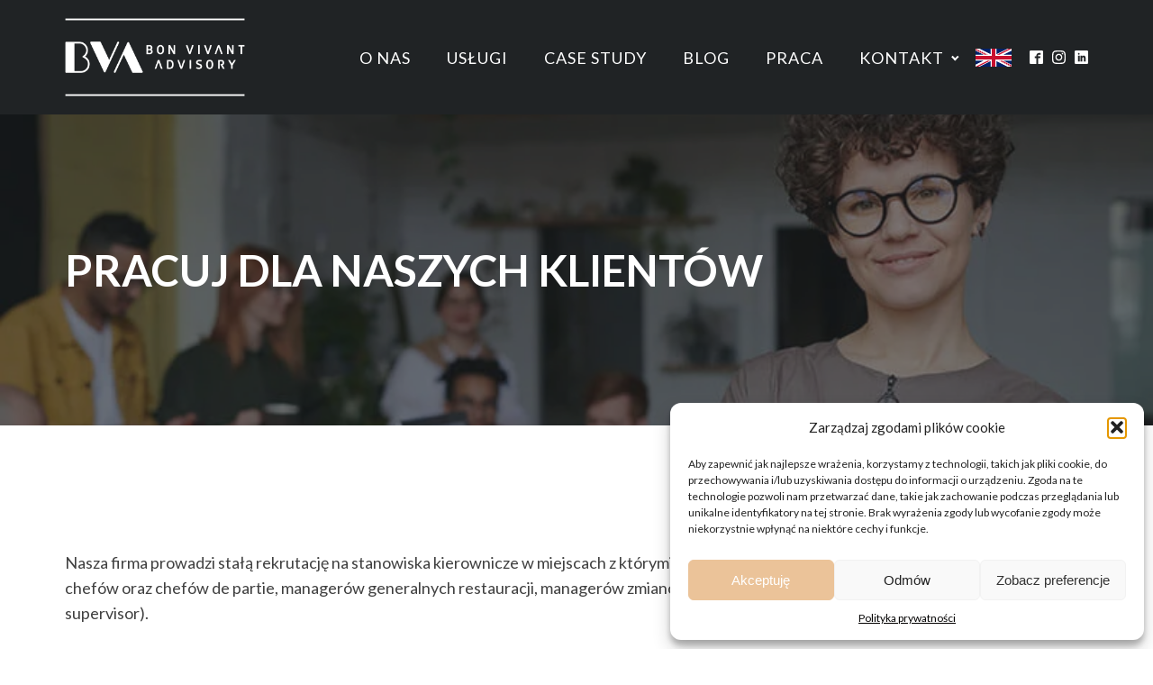

--- FILE ---
content_type: text/html; charset=utf-8
request_url: https://www.google.com/recaptcha/api2/anchor?ar=1&k=6LckDgsgAAAAAGnVtrEMv9KvljFEf5_EiLMAHNZr&co=aHR0cHM6Ly9idmFkLnBsOjQ0Mw..&hl=en&v=PoyoqOPhxBO7pBk68S4YbpHZ&size=invisible&anchor-ms=20000&execute-ms=30000&cb=omro6aaqlw6u
body_size: 48632
content:
<!DOCTYPE HTML><html dir="ltr" lang="en"><head><meta http-equiv="Content-Type" content="text/html; charset=UTF-8">
<meta http-equiv="X-UA-Compatible" content="IE=edge">
<title>reCAPTCHA</title>
<style type="text/css">
/* cyrillic-ext */
@font-face {
  font-family: 'Roboto';
  font-style: normal;
  font-weight: 400;
  font-stretch: 100%;
  src: url(//fonts.gstatic.com/s/roboto/v48/KFO7CnqEu92Fr1ME7kSn66aGLdTylUAMa3GUBHMdazTgWw.woff2) format('woff2');
  unicode-range: U+0460-052F, U+1C80-1C8A, U+20B4, U+2DE0-2DFF, U+A640-A69F, U+FE2E-FE2F;
}
/* cyrillic */
@font-face {
  font-family: 'Roboto';
  font-style: normal;
  font-weight: 400;
  font-stretch: 100%;
  src: url(//fonts.gstatic.com/s/roboto/v48/KFO7CnqEu92Fr1ME7kSn66aGLdTylUAMa3iUBHMdazTgWw.woff2) format('woff2');
  unicode-range: U+0301, U+0400-045F, U+0490-0491, U+04B0-04B1, U+2116;
}
/* greek-ext */
@font-face {
  font-family: 'Roboto';
  font-style: normal;
  font-weight: 400;
  font-stretch: 100%;
  src: url(//fonts.gstatic.com/s/roboto/v48/KFO7CnqEu92Fr1ME7kSn66aGLdTylUAMa3CUBHMdazTgWw.woff2) format('woff2');
  unicode-range: U+1F00-1FFF;
}
/* greek */
@font-face {
  font-family: 'Roboto';
  font-style: normal;
  font-weight: 400;
  font-stretch: 100%;
  src: url(//fonts.gstatic.com/s/roboto/v48/KFO7CnqEu92Fr1ME7kSn66aGLdTylUAMa3-UBHMdazTgWw.woff2) format('woff2');
  unicode-range: U+0370-0377, U+037A-037F, U+0384-038A, U+038C, U+038E-03A1, U+03A3-03FF;
}
/* math */
@font-face {
  font-family: 'Roboto';
  font-style: normal;
  font-weight: 400;
  font-stretch: 100%;
  src: url(//fonts.gstatic.com/s/roboto/v48/KFO7CnqEu92Fr1ME7kSn66aGLdTylUAMawCUBHMdazTgWw.woff2) format('woff2');
  unicode-range: U+0302-0303, U+0305, U+0307-0308, U+0310, U+0312, U+0315, U+031A, U+0326-0327, U+032C, U+032F-0330, U+0332-0333, U+0338, U+033A, U+0346, U+034D, U+0391-03A1, U+03A3-03A9, U+03B1-03C9, U+03D1, U+03D5-03D6, U+03F0-03F1, U+03F4-03F5, U+2016-2017, U+2034-2038, U+203C, U+2040, U+2043, U+2047, U+2050, U+2057, U+205F, U+2070-2071, U+2074-208E, U+2090-209C, U+20D0-20DC, U+20E1, U+20E5-20EF, U+2100-2112, U+2114-2115, U+2117-2121, U+2123-214F, U+2190, U+2192, U+2194-21AE, U+21B0-21E5, U+21F1-21F2, U+21F4-2211, U+2213-2214, U+2216-22FF, U+2308-230B, U+2310, U+2319, U+231C-2321, U+2336-237A, U+237C, U+2395, U+239B-23B7, U+23D0, U+23DC-23E1, U+2474-2475, U+25AF, U+25B3, U+25B7, U+25BD, U+25C1, U+25CA, U+25CC, U+25FB, U+266D-266F, U+27C0-27FF, U+2900-2AFF, U+2B0E-2B11, U+2B30-2B4C, U+2BFE, U+3030, U+FF5B, U+FF5D, U+1D400-1D7FF, U+1EE00-1EEFF;
}
/* symbols */
@font-face {
  font-family: 'Roboto';
  font-style: normal;
  font-weight: 400;
  font-stretch: 100%;
  src: url(//fonts.gstatic.com/s/roboto/v48/KFO7CnqEu92Fr1ME7kSn66aGLdTylUAMaxKUBHMdazTgWw.woff2) format('woff2');
  unicode-range: U+0001-000C, U+000E-001F, U+007F-009F, U+20DD-20E0, U+20E2-20E4, U+2150-218F, U+2190, U+2192, U+2194-2199, U+21AF, U+21E6-21F0, U+21F3, U+2218-2219, U+2299, U+22C4-22C6, U+2300-243F, U+2440-244A, U+2460-24FF, U+25A0-27BF, U+2800-28FF, U+2921-2922, U+2981, U+29BF, U+29EB, U+2B00-2BFF, U+4DC0-4DFF, U+FFF9-FFFB, U+10140-1018E, U+10190-1019C, U+101A0, U+101D0-101FD, U+102E0-102FB, U+10E60-10E7E, U+1D2C0-1D2D3, U+1D2E0-1D37F, U+1F000-1F0FF, U+1F100-1F1AD, U+1F1E6-1F1FF, U+1F30D-1F30F, U+1F315, U+1F31C, U+1F31E, U+1F320-1F32C, U+1F336, U+1F378, U+1F37D, U+1F382, U+1F393-1F39F, U+1F3A7-1F3A8, U+1F3AC-1F3AF, U+1F3C2, U+1F3C4-1F3C6, U+1F3CA-1F3CE, U+1F3D4-1F3E0, U+1F3ED, U+1F3F1-1F3F3, U+1F3F5-1F3F7, U+1F408, U+1F415, U+1F41F, U+1F426, U+1F43F, U+1F441-1F442, U+1F444, U+1F446-1F449, U+1F44C-1F44E, U+1F453, U+1F46A, U+1F47D, U+1F4A3, U+1F4B0, U+1F4B3, U+1F4B9, U+1F4BB, U+1F4BF, U+1F4C8-1F4CB, U+1F4D6, U+1F4DA, U+1F4DF, U+1F4E3-1F4E6, U+1F4EA-1F4ED, U+1F4F7, U+1F4F9-1F4FB, U+1F4FD-1F4FE, U+1F503, U+1F507-1F50B, U+1F50D, U+1F512-1F513, U+1F53E-1F54A, U+1F54F-1F5FA, U+1F610, U+1F650-1F67F, U+1F687, U+1F68D, U+1F691, U+1F694, U+1F698, U+1F6AD, U+1F6B2, U+1F6B9-1F6BA, U+1F6BC, U+1F6C6-1F6CF, U+1F6D3-1F6D7, U+1F6E0-1F6EA, U+1F6F0-1F6F3, U+1F6F7-1F6FC, U+1F700-1F7FF, U+1F800-1F80B, U+1F810-1F847, U+1F850-1F859, U+1F860-1F887, U+1F890-1F8AD, U+1F8B0-1F8BB, U+1F8C0-1F8C1, U+1F900-1F90B, U+1F93B, U+1F946, U+1F984, U+1F996, U+1F9E9, U+1FA00-1FA6F, U+1FA70-1FA7C, U+1FA80-1FA89, U+1FA8F-1FAC6, U+1FACE-1FADC, U+1FADF-1FAE9, U+1FAF0-1FAF8, U+1FB00-1FBFF;
}
/* vietnamese */
@font-face {
  font-family: 'Roboto';
  font-style: normal;
  font-weight: 400;
  font-stretch: 100%;
  src: url(//fonts.gstatic.com/s/roboto/v48/KFO7CnqEu92Fr1ME7kSn66aGLdTylUAMa3OUBHMdazTgWw.woff2) format('woff2');
  unicode-range: U+0102-0103, U+0110-0111, U+0128-0129, U+0168-0169, U+01A0-01A1, U+01AF-01B0, U+0300-0301, U+0303-0304, U+0308-0309, U+0323, U+0329, U+1EA0-1EF9, U+20AB;
}
/* latin-ext */
@font-face {
  font-family: 'Roboto';
  font-style: normal;
  font-weight: 400;
  font-stretch: 100%;
  src: url(//fonts.gstatic.com/s/roboto/v48/KFO7CnqEu92Fr1ME7kSn66aGLdTylUAMa3KUBHMdazTgWw.woff2) format('woff2');
  unicode-range: U+0100-02BA, U+02BD-02C5, U+02C7-02CC, U+02CE-02D7, U+02DD-02FF, U+0304, U+0308, U+0329, U+1D00-1DBF, U+1E00-1E9F, U+1EF2-1EFF, U+2020, U+20A0-20AB, U+20AD-20C0, U+2113, U+2C60-2C7F, U+A720-A7FF;
}
/* latin */
@font-face {
  font-family: 'Roboto';
  font-style: normal;
  font-weight: 400;
  font-stretch: 100%;
  src: url(//fonts.gstatic.com/s/roboto/v48/KFO7CnqEu92Fr1ME7kSn66aGLdTylUAMa3yUBHMdazQ.woff2) format('woff2');
  unicode-range: U+0000-00FF, U+0131, U+0152-0153, U+02BB-02BC, U+02C6, U+02DA, U+02DC, U+0304, U+0308, U+0329, U+2000-206F, U+20AC, U+2122, U+2191, U+2193, U+2212, U+2215, U+FEFF, U+FFFD;
}
/* cyrillic-ext */
@font-face {
  font-family: 'Roboto';
  font-style: normal;
  font-weight: 500;
  font-stretch: 100%;
  src: url(//fonts.gstatic.com/s/roboto/v48/KFO7CnqEu92Fr1ME7kSn66aGLdTylUAMa3GUBHMdazTgWw.woff2) format('woff2');
  unicode-range: U+0460-052F, U+1C80-1C8A, U+20B4, U+2DE0-2DFF, U+A640-A69F, U+FE2E-FE2F;
}
/* cyrillic */
@font-face {
  font-family: 'Roboto';
  font-style: normal;
  font-weight: 500;
  font-stretch: 100%;
  src: url(//fonts.gstatic.com/s/roboto/v48/KFO7CnqEu92Fr1ME7kSn66aGLdTylUAMa3iUBHMdazTgWw.woff2) format('woff2');
  unicode-range: U+0301, U+0400-045F, U+0490-0491, U+04B0-04B1, U+2116;
}
/* greek-ext */
@font-face {
  font-family: 'Roboto';
  font-style: normal;
  font-weight: 500;
  font-stretch: 100%;
  src: url(//fonts.gstatic.com/s/roboto/v48/KFO7CnqEu92Fr1ME7kSn66aGLdTylUAMa3CUBHMdazTgWw.woff2) format('woff2');
  unicode-range: U+1F00-1FFF;
}
/* greek */
@font-face {
  font-family: 'Roboto';
  font-style: normal;
  font-weight: 500;
  font-stretch: 100%;
  src: url(//fonts.gstatic.com/s/roboto/v48/KFO7CnqEu92Fr1ME7kSn66aGLdTylUAMa3-UBHMdazTgWw.woff2) format('woff2');
  unicode-range: U+0370-0377, U+037A-037F, U+0384-038A, U+038C, U+038E-03A1, U+03A3-03FF;
}
/* math */
@font-face {
  font-family: 'Roboto';
  font-style: normal;
  font-weight: 500;
  font-stretch: 100%;
  src: url(//fonts.gstatic.com/s/roboto/v48/KFO7CnqEu92Fr1ME7kSn66aGLdTylUAMawCUBHMdazTgWw.woff2) format('woff2');
  unicode-range: U+0302-0303, U+0305, U+0307-0308, U+0310, U+0312, U+0315, U+031A, U+0326-0327, U+032C, U+032F-0330, U+0332-0333, U+0338, U+033A, U+0346, U+034D, U+0391-03A1, U+03A3-03A9, U+03B1-03C9, U+03D1, U+03D5-03D6, U+03F0-03F1, U+03F4-03F5, U+2016-2017, U+2034-2038, U+203C, U+2040, U+2043, U+2047, U+2050, U+2057, U+205F, U+2070-2071, U+2074-208E, U+2090-209C, U+20D0-20DC, U+20E1, U+20E5-20EF, U+2100-2112, U+2114-2115, U+2117-2121, U+2123-214F, U+2190, U+2192, U+2194-21AE, U+21B0-21E5, U+21F1-21F2, U+21F4-2211, U+2213-2214, U+2216-22FF, U+2308-230B, U+2310, U+2319, U+231C-2321, U+2336-237A, U+237C, U+2395, U+239B-23B7, U+23D0, U+23DC-23E1, U+2474-2475, U+25AF, U+25B3, U+25B7, U+25BD, U+25C1, U+25CA, U+25CC, U+25FB, U+266D-266F, U+27C0-27FF, U+2900-2AFF, U+2B0E-2B11, U+2B30-2B4C, U+2BFE, U+3030, U+FF5B, U+FF5D, U+1D400-1D7FF, U+1EE00-1EEFF;
}
/* symbols */
@font-face {
  font-family: 'Roboto';
  font-style: normal;
  font-weight: 500;
  font-stretch: 100%;
  src: url(//fonts.gstatic.com/s/roboto/v48/KFO7CnqEu92Fr1ME7kSn66aGLdTylUAMaxKUBHMdazTgWw.woff2) format('woff2');
  unicode-range: U+0001-000C, U+000E-001F, U+007F-009F, U+20DD-20E0, U+20E2-20E4, U+2150-218F, U+2190, U+2192, U+2194-2199, U+21AF, U+21E6-21F0, U+21F3, U+2218-2219, U+2299, U+22C4-22C6, U+2300-243F, U+2440-244A, U+2460-24FF, U+25A0-27BF, U+2800-28FF, U+2921-2922, U+2981, U+29BF, U+29EB, U+2B00-2BFF, U+4DC0-4DFF, U+FFF9-FFFB, U+10140-1018E, U+10190-1019C, U+101A0, U+101D0-101FD, U+102E0-102FB, U+10E60-10E7E, U+1D2C0-1D2D3, U+1D2E0-1D37F, U+1F000-1F0FF, U+1F100-1F1AD, U+1F1E6-1F1FF, U+1F30D-1F30F, U+1F315, U+1F31C, U+1F31E, U+1F320-1F32C, U+1F336, U+1F378, U+1F37D, U+1F382, U+1F393-1F39F, U+1F3A7-1F3A8, U+1F3AC-1F3AF, U+1F3C2, U+1F3C4-1F3C6, U+1F3CA-1F3CE, U+1F3D4-1F3E0, U+1F3ED, U+1F3F1-1F3F3, U+1F3F5-1F3F7, U+1F408, U+1F415, U+1F41F, U+1F426, U+1F43F, U+1F441-1F442, U+1F444, U+1F446-1F449, U+1F44C-1F44E, U+1F453, U+1F46A, U+1F47D, U+1F4A3, U+1F4B0, U+1F4B3, U+1F4B9, U+1F4BB, U+1F4BF, U+1F4C8-1F4CB, U+1F4D6, U+1F4DA, U+1F4DF, U+1F4E3-1F4E6, U+1F4EA-1F4ED, U+1F4F7, U+1F4F9-1F4FB, U+1F4FD-1F4FE, U+1F503, U+1F507-1F50B, U+1F50D, U+1F512-1F513, U+1F53E-1F54A, U+1F54F-1F5FA, U+1F610, U+1F650-1F67F, U+1F687, U+1F68D, U+1F691, U+1F694, U+1F698, U+1F6AD, U+1F6B2, U+1F6B9-1F6BA, U+1F6BC, U+1F6C6-1F6CF, U+1F6D3-1F6D7, U+1F6E0-1F6EA, U+1F6F0-1F6F3, U+1F6F7-1F6FC, U+1F700-1F7FF, U+1F800-1F80B, U+1F810-1F847, U+1F850-1F859, U+1F860-1F887, U+1F890-1F8AD, U+1F8B0-1F8BB, U+1F8C0-1F8C1, U+1F900-1F90B, U+1F93B, U+1F946, U+1F984, U+1F996, U+1F9E9, U+1FA00-1FA6F, U+1FA70-1FA7C, U+1FA80-1FA89, U+1FA8F-1FAC6, U+1FACE-1FADC, U+1FADF-1FAE9, U+1FAF0-1FAF8, U+1FB00-1FBFF;
}
/* vietnamese */
@font-face {
  font-family: 'Roboto';
  font-style: normal;
  font-weight: 500;
  font-stretch: 100%;
  src: url(//fonts.gstatic.com/s/roboto/v48/KFO7CnqEu92Fr1ME7kSn66aGLdTylUAMa3OUBHMdazTgWw.woff2) format('woff2');
  unicode-range: U+0102-0103, U+0110-0111, U+0128-0129, U+0168-0169, U+01A0-01A1, U+01AF-01B0, U+0300-0301, U+0303-0304, U+0308-0309, U+0323, U+0329, U+1EA0-1EF9, U+20AB;
}
/* latin-ext */
@font-face {
  font-family: 'Roboto';
  font-style: normal;
  font-weight: 500;
  font-stretch: 100%;
  src: url(//fonts.gstatic.com/s/roboto/v48/KFO7CnqEu92Fr1ME7kSn66aGLdTylUAMa3KUBHMdazTgWw.woff2) format('woff2');
  unicode-range: U+0100-02BA, U+02BD-02C5, U+02C7-02CC, U+02CE-02D7, U+02DD-02FF, U+0304, U+0308, U+0329, U+1D00-1DBF, U+1E00-1E9F, U+1EF2-1EFF, U+2020, U+20A0-20AB, U+20AD-20C0, U+2113, U+2C60-2C7F, U+A720-A7FF;
}
/* latin */
@font-face {
  font-family: 'Roboto';
  font-style: normal;
  font-weight: 500;
  font-stretch: 100%;
  src: url(//fonts.gstatic.com/s/roboto/v48/KFO7CnqEu92Fr1ME7kSn66aGLdTylUAMa3yUBHMdazQ.woff2) format('woff2');
  unicode-range: U+0000-00FF, U+0131, U+0152-0153, U+02BB-02BC, U+02C6, U+02DA, U+02DC, U+0304, U+0308, U+0329, U+2000-206F, U+20AC, U+2122, U+2191, U+2193, U+2212, U+2215, U+FEFF, U+FFFD;
}
/* cyrillic-ext */
@font-face {
  font-family: 'Roboto';
  font-style: normal;
  font-weight: 900;
  font-stretch: 100%;
  src: url(//fonts.gstatic.com/s/roboto/v48/KFO7CnqEu92Fr1ME7kSn66aGLdTylUAMa3GUBHMdazTgWw.woff2) format('woff2');
  unicode-range: U+0460-052F, U+1C80-1C8A, U+20B4, U+2DE0-2DFF, U+A640-A69F, U+FE2E-FE2F;
}
/* cyrillic */
@font-face {
  font-family: 'Roboto';
  font-style: normal;
  font-weight: 900;
  font-stretch: 100%;
  src: url(//fonts.gstatic.com/s/roboto/v48/KFO7CnqEu92Fr1ME7kSn66aGLdTylUAMa3iUBHMdazTgWw.woff2) format('woff2');
  unicode-range: U+0301, U+0400-045F, U+0490-0491, U+04B0-04B1, U+2116;
}
/* greek-ext */
@font-face {
  font-family: 'Roboto';
  font-style: normal;
  font-weight: 900;
  font-stretch: 100%;
  src: url(//fonts.gstatic.com/s/roboto/v48/KFO7CnqEu92Fr1ME7kSn66aGLdTylUAMa3CUBHMdazTgWw.woff2) format('woff2');
  unicode-range: U+1F00-1FFF;
}
/* greek */
@font-face {
  font-family: 'Roboto';
  font-style: normal;
  font-weight: 900;
  font-stretch: 100%;
  src: url(//fonts.gstatic.com/s/roboto/v48/KFO7CnqEu92Fr1ME7kSn66aGLdTylUAMa3-UBHMdazTgWw.woff2) format('woff2');
  unicode-range: U+0370-0377, U+037A-037F, U+0384-038A, U+038C, U+038E-03A1, U+03A3-03FF;
}
/* math */
@font-face {
  font-family: 'Roboto';
  font-style: normal;
  font-weight: 900;
  font-stretch: 100%;
  src: url(//fonts.gstatic.com/s/roboto/v48/KFO7CnqEu92Fr1ME7kSn66aGLdTylUAMawCUBHMdazTgWw.woff2) format('woff2');
  unicode-range: U+0302-0303, U+0305, U+0307-0308, U+0310, U+0312, U+0315, U+031A, U+0326-0327, U+032C, U+032F-0330, U+0332-0333, U+0338, U+033A, U+0346, U+034D, U+0391-03A1, U+03A3-03A9, U+03B1-03C9, U+03D1, U+03D5-03D6, U+03F0-03F1, U+03F4-03F5, U+2016-2017, U+2034-2038, U+203C, U+2040, U+2043, U+2047, U+2050, U+2057, U+205F, U+2070-2071, U+2074-208E, U+2090-209C, U+20D0-20DC, U+20E1, U+20E5-20EF, U+2100-2112, U+2114-2115, U+2117-2121, U+2123-214F, U+2190, U+2192, U+2194-21AE, U+21B0-21E5, U+21F1-21F2, U+21F4-2211, U+2213-2214, U+2216-22FF, U+2308-230B, U+2310, U+2319, U+231C-2321, U+2336-237A, U+237C, U+2395, U+239B-23B7, U+23D0, U+23DC-23E1, U+2474-2475, U+25AF, U+25B3, U+25B7, U+25BD, U+25C1, U+25CA, U+25CC, U+25FB, U+266D-266F, U+27C0-27FF, U+2900-2AFF, U+2B0E-2B11, U+2B30-2B4C, U+2BFE, U+3030, U+FF5B, U+FF5D, U+1D400-1D7FF, U+1EE00-1EEFF;
}
/* symbols */
@font-face {
  font-family: 'Roboto';
  font-style: normal;
  font-weight: 900;
  font-stretch: 100%;
  src: url(//fonts.gstatic.com/s/roboto/v48/KFO7CnqEu92Fr1ME7kSn66aGLdTylUAMaxKUBHMdazTgWw.woff2) format('woff2');
  unicode-range: U+0001-000C, U+000E-001F, U+007F-009F, U+20DD-20E0, U+20E2-20E4, U+2150-218F, U+2190, U+2192, U+2194-2199, U+21AF, U+21E6-21F0, U+21F3, U+2218-2219, U+2299, U+22C4-22C6, U+2300-243F, U+2440-244A, U+2460-24FF, U+25A0-27BF, U+2800-28FF, U+2921-2922, U+2981, U+29BF, U+29EB, U+2B00-2BFF, U+4DC0-4DFF, U+FFF9-FFFB, U+10140-1018E, U+10190-1019C, U+101A0, U+101D0-101FD, U+102E0-102FB, U+10E60-10E7E, U+1D2C0-1D2D3, U+1D2E0-1D37F, U+1F000-1F0FF, U+1F100-1F1AD, U+1F1E6-1F1FF, U+1F30D-1F30F, U+1F315, U+1F31C, U+1F31E, U+1F320-1F32C, U+1F336, U+1F378, U+1F37D, U+1F382, U+1F393-1F39F, U+1F3A7-1F3A8, U+1F3AC-1F3AF, U+1F3C2, U+1F3C4-1F3C6, U+1F3CA-1F3CE, U+1F3D4-1F3E0, U+1F3ED, U+1F3F1-1F3F3, U+1F3F5-1F3F7, U+1F408, U+1F415, U+1F41F, U+1F426, U+1F43F, U+1F441-1F442, U+1F444, U+1F446-1F449, U+1F44C-1F44E, U+1F453, U+1F46A, U+1F47D, U+1F4A3, U+1F4B0, U+1F4B3, U+1F4B9, U+1F4BB, U+1F4BF, U+1F4C8-1F4CB, U+1F4D6, U+1F4DA, U+1F4DF, U+1F4E3-1F4E6, U+1F4EA-1F4ED, U+1F4F7, U+1F4F9-1F4FB, U+1F4FD-1F4FE, U+1F503, U+1F507-1F50B, U+1F50D, U+1F512-1F513, U+1F53E-1F54A, U+1F54F-1F5FA, U+1F610, U+1F650-1F67F, U+1F687, U+1F68D, U+1F691, U+1F694, U+1F698, U+1F6AD, U+1F6B2, U+1F6B9-1F6BA, U+1F6BC, U+1F6C6-1F6CF, U+1F6D3-1F6D7, U+1F6E0-1F6EA, U+1F6F0-1F6F3, U+1F6F7-1F6FC, U+1F700-1F7FF, U+1F800-1F80B, U+1F810-1F847, U+1F850-1F859, U+1F860-1F887, U+1F890-1F8AD, U+1F8B0-1F8BB, U+1F8C0-1F8C1, U+1F900-1F90B, U+1F93B, U+1F946, U+1F984, U+1F996, U+1F9E9, U+1FA00-1FA6F, U+1FA70-1FA7C, U+1FA80-1FA89, U+1FA8F-1FAC6, U+1FACE-1FADC, U+1FADF-1FAE9, U+1FAF0-1FAF8, U+1FB00-1FBFF;
}
/* vietnamese */
@font-face {
  font-family: 'Roboto';
  font-style: normal;
  font-weight: 900;
  font-stretch: 100%;
  src: url(//fonts.gstatic.com/s/roboto/v48/KFO7CnqEu92Fr1ME7kSn66aGLdTylUAMa3OUBHMdazTgWw.woff2) format('woff2');
  unicode-range: U+0102-0103, U+0110-0111, U+0128-0129, U+0168-0169, U+01A0-01A1, U+01AF-01B0, U+0300-0301, U+0303-0304, U+0308-0309, U+0323, U+0329, U+1EA0-1EF9, U+20AB;
}
/* latin-ext */
@font-face {
  font-family: 'Roboto';
  font-style: normal;
  font-weight: 900;
  font-stretch: 100%;
  src: url(//fonts.gstatic.com/s/roboto/v48/KFO7CnqEu92Fr1ME7kSn66aGLdTylUAMa3KUBHMdazTgWw.woff2) format('woff2');
  unicode-range: U+0100-02BA, U+02BD-02C5, U+02C7-02CC, U+02CE-02D7, U+02DD-02FF, U+0304, U+0308, U+0329, U+1D00-1DBF, U+1E00-1E9F, U+1EF2-1EFF, U+2020, U+20A0-20AB, U+20AD-20C0, U+2113, U+2C60-2C7F, U+A720-A7FF;
}
/* latin */
@font-face {
  font-family: 'Roboto';
  font-style: normal;
  font-weight: 900;
  font-stretch: 100%;
  src: url(//fonts.gstatic.com/s/roboto/v48/KFO7CnqEu92Fr1ME7kSn66aGLdTylUAMa3yUBHMdazQ.woff2) format('woff2');
  unicode-range: U+0000-00FF, U+0131, U+0152-0153, U+02BB-02BC, U+02C6, U+02DA, U+02DC, U+0304, U+0308, U+0329, U+2000-206F, U+20AC, U+2122, U+2191, U+2193, U+2212, U+2215, U+FEFF, U+FFFD;
}

</style>
<link rel="stylesheet" type="text/css" href="https://www.gstatic.com/recaptcha/releases/PoyoqOPhxBO7pBk68S4YbpHZ/styles__ltr.css">
<script nonce="-jcxKBEG2iXuSlhWQVnSuA" type="text/javascript">window['__recaptcha_api'] = 'https://www.google.com/recaptcha/api2/';</script>
<script type="text/javascript" src="https://www.gstatic.com/recaptcha/releases/PoyoqOPhxBO7pBk68S4YbpHZ/recaptcha__en.js" nonce="-jcxKBEG2iXuSlhWQVnSuA">
      
    </script></head>
<body><div id="rc-anchor-alert" class="rc-anchor-alert"></div>
<input type="hidden" id="recaptcha-token" value="[base64]">
<script type="text/javascript" nonce="-jcxKBEG2iXuSlhWQVnSuA">
      recaptcha.anchor.Main.init("[\x22ainput\x22,[\x22bgdata\x22,\x22\x22,\[base64]/[base64]/bmV3IFpbdF0obVswXSk6Sz09Mj9uZXcgWlt0XShtWzBdLG1bMV0pOks9PTM/bmV3IFpbdF0obVswXSxtWzFdLG1bMl0pOks9PTQ/[base64]/[base64]/[base64]/[base64]/[base64]/[base64]/[base64]/[base64]/[base64]/[base64]/[base64]/[base64]/[base64]/[base64]\\u003d\\u003d\x22,\[base64]\\u003d\x22,\[base64]/w5TDlArDrXTDscOTL8OpIycww4/Duy7DigLDtjxZw61NOMO4wp/DhB9zwoF6woIXb8OrwpQJDzrDrgDDhcKmwp5rPMKNw4dnw6t4wqlHw7dKwrEJw6vCjcKZLmPCi3J2w7YowrHDm1/DjVxww4dawq5zw4swwo7DrA09ZcKQW8Ovw63CmMOqw7Vtwq/DgcO1woPDmnk3wrUgw7HDsy7CnHHDklbCkX7Ck8Oiw4rDtcONS3FXwq8rwoHDk1LCgsKbwq7DjBVjGUHDrMOVfG0NJMKoewohwqzDuzHCssKHCnvCm8OiNcOZw6nClMO/[base64]/CjXTCiTEkw6DDmBx1wq3DhcK/wp3CncKqSsOlwpzCmkTCkErCn2Fxw6nDjnrCicKuAnYzQMOgw5DDpyJ9NSTDscO+HMK+wovDhyTDhcORK8OUO2JVRcO8bcOgbCMYXsOcJ8KqwoHCiMKJwpvDvQR1w55Hw6/DrMOpOMKfcsKuDcOOEsOOZ8K7w5fDl33CglbDqm5uHsKMw5zCk8OGwrTDu8KwcMOTwoPDt0cBNjrCkyfDmxNyKcKSw5bDlADDt3YCBsO1wqtRwod2UgDCvks5a8Kewp3Ci8Oow5Fae8K7PcK4w7xFwr0/wqHDqMK6wo0NTkzCocKowpoOwoMSOMObZMKxw6LDohErZcOQGcKiw4rDlsOBRBBEw5PDjTnDnTXCnSp0BEMSEAbDj8ORCRQDwrDClF3Ci1jCjMKmworDrsKAbT/CmAvChDNjZmvCqX/CmgbCrMOKBw/DtcKmw57DpXBJw4tBw6LCtD7ChcKCJsO4w4jDssOvwqPCqgVEw6TDuA1Qw7DCtsOQwrDCsF1iwrLCl2/CrcKLLcK6wpHCgRdCwo1TQ0nCpsKowqEEwpNOdUNXw4bDqW8kwpZrwo3DhCQLJjpLw4ESwq/CgHMuw799w7jDsGXChcOTS8OlwoHDpMK5SMOAw5leaMKIwoQ+wpIBw7fDjsOJL0kpw7PCicODwqkIw4TCmSfDpcKKGH/DjjJUwrzCt8KMw6lYw7NsXMKzWQ1PPmBnNsKGB8K6wotPfzHCmsOsXV/CssO1wrjDtcKyw50BEcK5NcObOMOHWnwSw6EHOw3CicK6w6cjw5UBU1NqwqfDshLDucKfw7VAwphBesOqK8KNwr8bw5AnwrnDth7DjsKkKzl+w5fDsD/[base64]/ZsOFw7XCtkPCiDUTDMOkccKNwoXDhTHDnsOdwqHCgcKMw4EmJz/ChMOkIGpgS8KOwr0fw5oxwrDCtXgdwqA4wr3CshJzcmYQDVzCj8OoY8KZZhtJw5lVbcKPwqYBSMOqwp4Lw6zCiVcMT8OANmhuNMOoMmrCrV7CpsO4ZC7DrwUowpd+SC45w7HDjCnCnH1QDWxCw6nDnRtBwq44wqEqw7dqAcOjw7nDolDCtsKNw6/DgcOZwocWM8OZwqgYw70vwodefsObJcOQwrjDk8Ksw5fDpGLCp8Ohw7zDp8K9w5JxeHMnwoPCgVfDkMKgf3gkXsOzSlVRw6HDncOVw6nDnCp4wo07w59Lwp/DicK9HGw0woHDrsOiZsONw5RbJS7ChsO0FDcGw5FeRMKtwpPDtTvDnW3CgcKbBk3DpMKiw4zDqsODNWTDlcOhw7EuSmnCq8KYwrx6wrTCgHN9ZkTDswfClsOuXwXCocKVK3JaMsOZPMKvHcOtwrMAw4rCoT5fNsKrNsOWOcKqNMOLeRTCiGXCrm/Dn8KmHcO4EsKfw4FMWMKmXsOxwpsBwowUFHwtTMO9bgjCs8K2wpLDtMKww4vCnsOTFcKpQMOqQMOjF8OCwqpawrTCqQTCm09MSWzCgMKGRUHDjhEoc0rDt0InwqYDDMKMcEDCjztMwocFwpTCugHDkcOpw55ow5QEw7o7VR/DncOiwplPc1Z9wrXCiw7CicOKAsOLIsOawrLCgDR6MTBLXx/Cs3XDjQvDuU/DkXI9TR0XUsKrPT/Cml/CgUXDrsK1w7LDjsOHBsKOwpIxNsOpGMOVwrfChE7CtD5qFMK9wpZEKWpJb0ACEsOUaFLDhcO3w543w5xfwpJRBgTDoR3Co8OMw77Ckgkxw6HCmnh7w6vDrDbDoiYbHA/[base64]/[base64]/DvhPDpFnCvcKJwp/ChnPDusO0RcKMd8OfHRouwqoaMmslwrdPwqvCo8Orw4UuUUzCpMOCwrvCgxjDjMKww7sSbcKhwptGP8OuXzjCnzNMwot7aB/CpSjCtR/[base64]/w5Apw6APwrZvFMKxwrlqwrJkf1fCrh3CocOQS8KNw4PDr1bCpD5ffUfDrsOOw7fDicO8w5zCs8OywqXDgBXChxI/wqAKw6nDlcKywp/DlcOKwozDjSPDvsObbX4jdCd4w4LDuHPDrMKxa8O0JsOdw53CjMOHGMKlw4vCtUbDh8O2Q8OBETfDhn8wwqVRwptfb8OEwp/[base64]/Di8O1wrM/VMOowqNhFsOHwpJ2J8KCA8Kcw6slOMKrZcO+wo/[base64]/JsKhesKhw5tWw4IUw7dFw4RyBxkRLhDCqHxNwoXDg8KuJSjDrAPDgsOcwrZPwrPDo3/Cq8OzEsKCPDMFIsORVsKNEQ7DsCDDinZLaMOEw4HCjsK9wo/DiQrCq8Khw5DDp2PClgxLw40Iw7IPwoNKw5vDi8Kdw6LCj8Oiwrgkfh0vFn/Cp8OnwosLU8K4Y2sPw4kGw7nDpcKdwr8Sw414wqTCi8O/w5fCgsO2w44rCHrDimXCtBUZw4Ylw50/w5HDjmhpwoMjSMO/WMOGwoPDrBJTc8O5NsOzwrc9w6Z7w4tNwrrDm1MowpVDCANUL8OvRMOcwrrDqXwyAsO6Oy14An9fPyI+w6zChsOuw7dcw4MPVi8/Q8Kxw4tFw7kYwqTCmxZaw67Ch24bwobCtHIrGS0odxpYSRZsw58fecK/HMKvJjbDjAPCmMOOw58MSy/[base64]/Cgzcmw4/Cg3NewqoXC8O6w64PPsOhd8OJccOWL8KXw7LDkzHDrsOiVnJNYV7DkcKfVMOUQVMDbyYfw4JqwqAyXMOvw4FmUTR9OsOyXsOWw6nDhArCkcOWwovClDXDuHPDhsKbGsOWwqRiQ8OEdcKtbUHDtcOWw4PDh0ljw7vDvsKEXiHDisKnwojChA/DjsKpZjQhw45FeMOMwow0w7fDgTnDhDhEeMO+woIkPMKtRGnCrjduw7bCicOgOcKJwrLDhwnDscO3RwfDmx3CrMOiP8OmAcOXwoXCvcO6fMO2wpDDmsK2w6XChEbDtMOuChJXXEjDvxQnwqF4wooXw4fCuEthL8KjX8OmDcOzwqg1QcO3w6fCh8KoLSvDhsK/[base64]/eRQQbG4YYcOYSEIUd8Oow5gheRfDo2zChyEqVxc8w6XCs8KmV8KHw6xgBsO8wrcmaknCi2PCllF9wodHw5TCsS7CpcK2w5LDmQ/ChnvCsTcDIcOjasOnwpYqVVXDpcKvPMKiwrjCkxEMwpXDisKzZhNRwrIafMKgw7FMw7jDkQTDpS7Dqi/DphwmwoIcfjDDszbDusK0w4ZMfDPDjcOgMhYawrTDrcKIw5vDgydOcsKfwodRw7g/LsOGNcOwfsK2wocjCcOBG8KkaMO7woPCk8KgQxcsfz9xJCh7wqFgwoHDmsKpVsO3SxPDpsKhb1w4V8OfHsOxw4zCqMKYNBF9w6LCtgjDpWrDpsOGwrfDs0p/w7t7Mz3CqHrDi8KiwqhkJBIceT/[base64]/QMK3DnfCssOkTlhxwp4IXMKDKMKwwp8uw5x5AcODw7hSwpIxwr7DlsK0HDZDKMOieTvCgnDCgcKpwqh5wrsbwr0Xw5DDvsO5woDCk17Dg1fDtMO4TMOCBVNSFX7CgD/DpcKMN3FbPytGPTnCsD1QUmsgw6HDlsKNPsKYKBs3w5nCmXzDkVXDusOXw7fCl08xLMOVw6grdMKJHAvDgk3Cv8KZwqBWwpnDk1zCqcKBRUcBw5LDisOIRMOOFsOOwo3DimvCmUouFWjDvcOtwpzDk8KiHVLDvcO1wo7CtW5QW2XCnMOKN8KQA2HDgsOuIsOcaW/[base64]/X0jCpkZWOMKzXgMGB2AOXTdTYMOxw5/CqcKewrVXw74HT8KOOsOQwoBvwpTDrcOfGwUAHBvDg8OtwoZ2QMOGwqvCqmN9w6LDszvCpsKoJMKLw48gIlwyJAdZwpdkVDHDicOJBcOVdsOGRsK5wrXDrcOqXXp9FhfCisOMb1HDnWTDtw8Fw750B8OJwoB9w6/[base64]/UMOMXgh5w6TDo8OTURpddAjCvMO9TA/CvsO3dDN1WBwsw5wHKVvDscKLbsKMwrpywp/DncKcVBXCjUlDXHZ+IcK/w6LDt1TCksOow4MzERYzw5xTIMOMdsO1woFxS1MXccKYwpMrAVZzOgjCoxrDt8OOM8ORw5sHw6ZpSsO1w486KsOKwqYCGjfDp8K8XcOJw7PDjcOmwqLDiB/Dr8OMw41bDMOYcMO+XQTCjRbChsKHO2jDo8KdJ8K4NGrDrcOULj4Lw7PDg8OML8O+Lx/CizHDvcOpwpLDiB5OTnYRw6oawo11wo/CmETDvsONwrfCmxtRJFk7w4w3MhFlIyrDhsKOa8KZOEV0ATnDk8KaK1nDu8KaLUHDoMO9PMO0wowqwocFUTbCicKGwpXChsOiw5/CpsOYw5TCksO5wqvCusOYFcODVx/DnzDCn8OAWMO5wpMDTQluHS3DnS0DZUDCvAg4w7ceT1dZDsKiwoLDrMOcwqnCok7DhlzCmnskQcOFXcKdwoZNOmbChEx/w4l0woLCnwhvwrjCjB/Dn2cZFhnDhxjDumdWw5k1Y8KdP8KqCF/DqMOBwrfDhMKhw73DgcOLJcOvZcOYw51ZwpPDhcK4wr0ewrzDqsKEC37DtwgxwpfDsSrCmkXCscKHwosbwoHCpWHCtABBKsOqw7/CpcORHRnCscOTwrUMw7TCtT7Cm8O4aMOqwrbDssKpwoAzNsKTKMOKw5vCuj3CjsOSwq3CpgrDsRgIZcOAaMOPBMKvw4hjwo/DmSk0EMOzw4bCu3UzFMOAwozDiMOfI8K9wpnDmMObwoNOZ3V2wqkHEsOrw4fDvxEVwr7Dk07CtR/DuMKxw6BLasK4wpRDKBRgw67Dq2xCbmQKQcKnc8OaUiTConrCnlsiAwcgw6XClFA7BsKjL8OHQTzDgQldGMOTw4csTsO/w6RXB8OtwoTCkDdQRAlBJAk7FcKMw4bDqMKabMKSw5MVw5jCpjLDhBttw6LDnXzCgMKEw5sFw6vDlBDCk2Z5w7oNw5DDn3cew544wqDCjwrDr3RmdHAFaz57wp/DkcOeLsKvIQgPesKnwp/[base64]/CgnRWwrjCscKJw6BYwqzDksOCw7rDt2fDjntpwovCosO2woQhLE9ew5VRw64Gw6TDqFZcaFHCiDfDmA9vOiAtKsO4Z2ALw4FEXAA5YQ7DkRkLwpvDhsObw6YUGSjDtXokwr80w77CtQVGdMKZdxlhwqh2EcKtw44Kw6PCrEA/wojDmMKZNBbDmVjDpXJcw5NgKMKUwpkCwr/CusKuw5XCtmAaesK4cMKtLBHCoFDDtMKTwo04WsOTw5FseMOGw5VVwoVCI8KPDHrDkU/Cg8O4PSsfw50xBXHCiABkw5zCtsOPQsOMRcOzJsKMw5PClsORwoRUw5VsWVjDnlZjU2lIwq1KT8O4wqUpwq3DjRk8KcOLJDZCXcOZwrHDqSNqwp1gB2zDhRnCsTfCqEjDnMKffcK4wq57TT9vw7tKw51RwqFPQHzCmcOZWi/DkSVFCMKhw5HCuDpQRHDDnSDCiMKNwrcSwpUDLC1MfcKHwpNMw7hvw6NGXQsXZMKywqALw43Dn8OSI8O2YkV1VsKtPEN7aW3DrcODFcKTB8OzcMKsw5nCv8Oew4Ijw7gFw5zChnlCf0tnwpjDjcKSwq9Nw71xDHoww4nDiWzDmsOXSEvCqMOOw6jCiw7CtE/[base64]/CsXIJU8OsbMKKDcOxGG4zKsKuDTdTwpoLwrFcfcK0wpLCo8K+ScOYw4LDp1heFEzCv1zCo8KpM0fCv8OqXAEiCsOOwqh1MhzDmFzCnAHDiMKDUmbCrsOSw7gIDAAtHVnDoQnCkMO8DBZ4w7dSODbDo8K8w7hgw5QnWsKgw5UcwrfCpMOpw4cbCl5+Th/DmMK7CwDCicKiw5DCncKYw5EbE8OWdWtXfgfCk8OjwrVtA1DCv8K8wqgAZh9Cw4swDF/Dog7CrHopw4XDp03Cn8KTH8OEw74zw4VSVzAfYXF6w6jDkklMw6bDpFjCkClFeDTCncO3YEHCjsOZZ8O9wpo/woTCn3F4wr8cw7drwqHCqcOXVVDCiMKvw4HDiTTDm8Okw57DjsK2fcKQw7fDt2YBNcOVw5BAN2IrwqbDnmbDm3YdV0jCkgjDoW1gCcO/ETkHwolRw59SwoLCpzfDpxfCmcOoZ3MKR8OOWx3DiEwQKnEIwoDDtcKoF0piU8KsHMKcw4Q/wrXDpcOUw4ERJwVIfF8uDcKXTsKVS8KYDBPDkAfDkWLCogdJGTI+w6xlFX/Dtm0tKsKHwocxccKKw6hAwrF2w7PCl8K8wqDDoSDDlGvCnw5yw6BcwoTDpsOyw7/[base64]/wpJ+w7fClsOmWhQawooSw6LCoW3ClcOpw5BQG8Ojw6MRVsKRw59bw7ATOnTDi8K3KsO2fMOmwr/DsMO0wrtJcmB9w6/DoHxBQ3TCmMOLDRFswo3DmsK/wq0dbsOFLSdlN8KHRMOewp/[base64]/Cu1YwwqpMdcOWw5daSMOTwqocwqELbcKff1wxD8KkMMO+Un0ow4lfaWTDlcOTT8KTw4bCqiTDnn/[base64]/d2tow4fCvMKLYHFWwphZw5VJw6LDlyXCp3vDs8KGPCrDhmTCqcO4ecO/w5cmZ8OzGxrDm8Kfw4bDlm7DnEDDg1I4wp/Ck2LDiMOHfsOWUQpmH3LClMK8woFiw5JAw41Nw6rDlMKCXsKIWMKjwod9cw5wc8OWQnEqwosjGWgpw58TwrBIbQc4JQRLwrfDmgbDh1DDh8OFwrx6w6XDiRnDvMOPYFfDn2R6wpLCoR9lTT/Dpw1TwqLDkkw9w43CmcOqw43CuS/CoivCmFBcOxwyw5zCgwAxwrjCj8OZwqjDvnIgwoEjSDvDiRofwr/[base64]/YzbCql/CvMKyRF7CuMO6w4bDhcO1wqPCvzDCvj04wr3CnFkMWATDkEcXw5zCj1nDkx4kfiXDiAYnUcK6w6IiB1XCv8OcEcO9wofCqsKhwrHCr8OOwr86woN9wrHClSUOO00qPsK/wpdWw7Nrwroow6rCn8KcBsK8CcOlfHtqe1wQwqhaAcKwLsO5D8OBwoQFwoAMw7fDowxNSsOVw5LDvcOKwo0uwo7CvkzDqMOdRcK8BwAXWGbDssOCwp/Dq8KYwq/CtSfCiEw/w4oBBsKvw6nDvyjCucOMc8KlfmHDi8KHdBhdwrbDmsOycUHClUw1wovDogo6EzElO2pEwpJbUwgcw7nCsgJqX0PDnQnCnMOEwrgxw7/[base64]/Cvx/CvcOELjnDhEs4w6l8w4vCjFPDoMO4w5/[base64]/[base64]/ChcOYwoXDocKAXh7DqcKwazxlw4jCpSYNwowjbndAw4TDsMO/w6vCl8KXX8KewqzCpcOYW8K0W8OlQsOhwp4qFsO9IsKVUsOoGWvDrkXCoWbClsOuESHCkMKxIlnDmsORNMK3FMKRHsOdw4HCnynDqsKxw5QEK8O9bMKAOhkVcMOIwoLDq8Kcw5IxwrvDmwHCrsOZEiHDv8K6WVM/wrvDg8K2w7lHworChG3ChMOUw5sbwpPCq8K9bMKfw7suInNVCHDDhsKKFcKVwrjCj3bDgsKqwqrCvMK3w6rDvSU5fG/CuSDCh14wLzFHw6gNVcKOFk5nw4LCphXDil7Ci8KmDcK/wrIjesOcwo3CujjDrgUaw5DCjcKuZTclwpjCoklOT8KrFFDDpMO/McOgw4Edwq5RwohEw5nDjjjDmsKzwrQnw4jCicKxw4pXXg7CmSfCusOIw55LwqrClGbChMKFwrPChTpWfcKtwplZw5Y/w5hRSXHDkXRzVBvCusOGwqTCvX9jwooGw4gIw7vCp8OlUsKrIHPDsMOfw57DscOBC8KuaDPDiwdgSMKQMDBow4vDmBbDj8OYwpVHBDFbw4xPw6fDicO7wrrDgcOyw70xAcO2w7dowrHDq8O+FMKuwo47al/[base64]/OsOYwrUgw4o+XhXCtsKsSjjDmETCpBLCocKxM8OGwpIJwr7Drz5hEDE1w6VrwqpxasKLdBbCskdpd07Cr8KVwpReA8KFYMKXw4MyRsOEwq5zN1ZAwq/Dj8KqZ0XDmMOtw5jCncK2cHYIw6xLOyVeOwTDog9ld2d6wpHCmmoASHt0a8ObwrrDl8Kpw7fDvj5fLyTDisK0HcKcB8OpworCoyc6w5AzV1fDpXAmwrXCqwAAw4zDvn3Cg8K4XsOBw4Mtw5YMwpEQw5Umwpt+w7zCqCgpDcOIVsOPCBHCnlLCqjk/eiUUw4Edw5ERw6hcw7Fvw4TCi8OFS8KlworCrA9Ow4QswpTDmgEAwpUAw5zCoMOxOzzDmwVTG8OHwpd7w7kRw6DCtFHDl8O0wqYzP1Alwpssw4BLwoUiCFkGwqTDrsOQK8Oawr/CrFMRwq4ZWTVqwpbCt8Kdw6lsw4HDlQNUw7vDjAAjUMOITMKLw57Ck2xawqPDqCkKD1/CqgwWw6QVwqzDhBt4wqoRGRXCt8KNwr/CpzDDpsKfwrEKZ8Kjd8OzTzw6wq7DiQfCpcKWUyMVfCkUOSnDnAF7RVIOwqIJVwJPZ8KkwqByw5DCvMOVwoHCl8OAHX8+wozCgMKCTm4EwonDhgMaKcKGWXo5ThbCpsKLw77ChcOeE8OENW5/wrpSY0fCmsOlfDjCqsOYIsOzeVDCnMOzNBdZZ8OgOzbDvsOoSsK3w7vCozpdw4nCl1Q2eMOvMMOPHFIPwpbDhihCw7YCMzMyKGMtFcKJMGE7w7A2w7zCrhAwXwrCtwzCj8K1Ynklw4F0wrZaHcO3M2Anw5nCkcK0w6IpwpHDukTDvMOLAT8/SRZCw5IhesKBw7nDmCsTw7DCgjZTIA7DkcO+w6TCpMOiwocNwo/[base64]/DvnHCkyrDhsKzwqFUwonCtg3Dj3dcw6MIw5/DvMOwwqImUHjDrsKATQt4Ym9two8zJGXCvcK/Q8K9FTxFwog9w6IxO8OIFsOlw4HDlsOfw5LDiiB/bcK2GFDCokhuFiMBwoBJe04tDsKaPz1URAJPe1BTSRspEcOeNDBxwqfDiFXDrMKHw5EPw4HDtATCuGNwYsKLw4zCmFkoHMKwLW/CosOBwpsrw7TCmnYWwqvCtMO6w7LDkcO0EsK5w5/DrH1sE8OCwq4uwrQ0wrlFJUs9F1AIacKGwqHDjMO7IMOQwqfDpHVZw5XDjF8vw6gNw6Maw6B9D8K8E8O9wqsLYcOKw6kwESZYwoQKDQFlwrIFB8OOwqjDlTbDscKnwrPCpxDCiybDi8OOYMOVIsKOwr4kw6glGcKGwrQrdsKuwrx3w4jCtQzDsWwqM1/Cun8hIMKywpTDrMOPZUHClAVkwrgtw7AUw4PCois1D1bCucO8w5EzwqLCosKHw6FNdVZ/wr7DscOHwpXDkcK6wrcZHMKKw5LCrcOzTcOhIcOoIDNqCcOGw6TCjwEOwpvDvQYyw5d0w7XDrDdIVMKGA8KfH8OKYcKJw4QFC8OHJS7DrsOOBcK+w5clUB/Dh8Kfw77DojvCs2UKd1UrMlkVwrvDpGjDthDDrMOdL2nDgRzDuUXDmwnCkcKkwpUOw6c5flwKwo/Ctkktw6bDhsKEwpvChH13w5vCrHoXGHIJw6MuZcO0wr3CiEXDhlvDusONw6MGwp0xdsK6w7jClDIcw5p1HEMwwrNMLSQcRRx9wolyD8ODNsKKWlALXsOwcBbCtyTCrAfDv8OswrLCjcKnw7lrwoofMsOQf8O9QBo/[base64]/[base64]/[base64]/Cs8KnXcOlwrbClA55w6LDhsKyVsOHwol3wqbCnBA6wobDrMOOesOTQcKfwpTCtcOcAMOGwpEew67Dk8KsfDA5wrTCgmoyw4JDbUtNwqzDljDCvV3DusOWeh7CusOqdUtvdiU0w7AkAzYtd8OVd1NXLXI7DBFhG8O2M8O1B8KNMcKrwpwmGcOTf8Oic1nDicO+CRDDhT/DqcO4TMOAe01VS8KETgDCicOLY8K/w7pJfMOFQFbCsWIbbMKywpTDlH3DtcKiBi4nGT3Dnitdw709ZsKow4bCoyoywrA3wrjCkSLCqFfCu2rCtMKZwp5AI8O4LsOiw74tw4HCpRzCtcKZw7nDkcKBE8KlVsKZHwopw6HChz/[base64]/CncOow7zDusOdM8OUHSTCpsKSPsOnRSLDjMK8wrt7w5PDssOdw6nDpzrCm2nDjcK3VibDoXDDon1fwr/CmsOFw6IewrDCscKROcKlwrrCs8Kkwql1UsKPwp7DgjzDvmDDrAHDskTDpcKrfcOCwp/DjsOrwrjDmMKOw4/DkzTChcOOFcKNLRvCtcOlF8Kuw6MoJUt2J8OwR8KkWAAlJkHDpMKywovCrcOowq11w48qFgHDtF3DkmzDmsOywozDnXwbw59SVn8Xw77DqD3DkgZ7QVjCrhoSw7PDtATCmMKWwpPDqSnCpMOCw7p6w6ADwpphwqjDucOnw5jDpz1DViEkTT88wqXDhcOnwojCt8K/w7jDnVrCny8bVBN9BMKaGUPDph1Aw53DhMKAdsOywp5cQsKqw63CvMOKwrl+w5LCuMO2w4XCqsOhRcOWf2vCo8K2worDpjbDhzDCqcKFwqzDiysPwp8Tw6thwpjDr8O9Wyp4RxzCrcKRaDXCnMKowoXDtVg+wqbDjUPDi8O5wq7CkE/[base64]/Cr3k8wowvw7/CkSfDgzhlCMOffMOvwrpqw6QwF0LCqEtTwpl6H8K8LQxBw78swqVMwrxqw7jDmsO/[base64]/DhDjCicKOKMOhcMKULALDsADDrlfDicOmwobDtMK4w5seV8K9w5FGNyTDtVbCnHzCln3DgzAZSXPDjsOKw6jDg8KdwoDCmH9yR3LClH1yUMKww5jCnsKOwp/CmivDujomcmgmKVdlfFvDrkPClMKbwrbCkcK5TMO2wrrDosKfWTrDiijDp2nDkMOKCsOqwo7DgsKSw7PDp8KjLQBQwqh4wqLDh3FXwpTCuMOZw6Mzw6VywrHCj8KvXh/[base64]/Co8O2Ai8gw7A8woBKwoXCgR/DqsOJRMKefH7Cui90fcOlBWBaecOwwpzDhCjCpDIgw50wwpHDrcKmwrECYMKdw6Aqw65QMjorw4hqAWcZw6rDowjDosObCMO7AMO8J08TURJJwojCiMOxwpRqWcOcwo4vw4JHw6/[base64]/DrMO0TcO0OcOhwoYaw7U7O8OqGTMHwrDDjMOmwrDCtMKWFTU/CMK+RsKqw4rDqcKUDcKrNcKjwoJmHMKzX8ODRcKKHMOwfsK/wp3Ckj41wqdVLsKYSVs6Z8KLwqLDhyvCjA1ewqvChHDCtsKsw5HDoS/CtcO5w5jDhMK1asOzFzfChsOuC8KuJzJjW1VcWynCtDNtw5TCvi7DokfDmsONMcOnV2w8KUbDs8KEw5ItLz7CgMK/[base64]/Dv0fDsFTCnTsQw7Zfw7gGw5RPw4HDqgsSwpVLw6/CvcKSH8K4w4tQa8KVw6nDsV/CqVgDV2JbBsOGRXHDnsKCw6pKBh/CksKeNMO2fBJ8woBrT21pDR0wwoheSGY2w7MFw7Vhb8OHw7hoecOnwpHClWJ6T8Ogw7jCtcOeb8OqYsOiVkvDt8Kkw7QVw4VDwrlsQMOow4pZw4jCo8KXHsKMGX/[base64]/[base64]/w6dJwq0lwrMPaBXDvxViYSNTDsOJRFXDtMOBH2fCmTILCHxLw4Amw5PDoSQpw6NXGTHCvXZNw6/DtXZKw4HDnRLDozpffcOxw6DDtyY6wpTDmSxhw7l5ZsKtccO7N8K4F8KBN8KzHGVzw510w6fDlCckFz0VwoPCtsKvMBRdwqjDrUspwq9zw7XDjDbCsw/CgSrDocO3YMKLw7M/wow4wrI+BsO0wrbDpV9fXMOjajnDlmTDgsOUSTPDlGdpe0hOacKpLk1awoIrwrDDrkJMw6TCosKow4fCnyImCcK+wpnDi8O8wrZFwoQWFyQSaz/CjCnDvDbDg17CocKDW8KAwpXDsiDCliQZw50ZKMKcDnLCksKsw7/[base64]/DhXYCdsOzXT0KIjbCp33DpBt3wqNmw6DDmsOHDcK/[base64]/Dj8OCUhzDiyvCq8KxdMOZU0B8wpLDlBLCqT0Hf8Oaw65PZcOldnBlwoceWMOLfsKpWcKAElIWwqkEwovDv8OVwpTDgsOqwq5pwonDgcKLQMONScOjJV3CnkvDkSfCunsjwqzDocOhw44NwpTCu8KFasOgwphww5vCvMKJw5/DvsOZwrfDilXCuCrDsmVmCcKZAMO4TAUVwq1zwoVsw6XDu8KHHWLDoX9YOMK3GR/DrRYrPsOmwpzCkMO+wqPCk8OYPkTDmMK7w5Mgw6XDjBrDhA4ywqHDvG8jw7jDhsK6B8K2wrLDgcKMUzc+wpTCgEUyMcOCwrkWQcOIw7koX21TNcOPT8KQaXPDnCd0woB5w63DksK7wo8pZsOUw4fCocOGwp3CnV7DokBwwr/[base64]/ChMKHwrTCucOcwqgaDMOcw5PDg3QCwrXDtsOvwqzDmXMpC8KTwqcXACVcAcO3w6nDq8KiwoJoWSpJw6saw7LCnAPCmkV+fcOPw5DCtg/CjcKFfcKpPsO/w5YRwqtLNmIiw4LColPCisOyCMOTw4Naw5V1LcOswpsjwrzCiwYBFRwcGUpGw6giZMK4w5k2w6zDqMKtw4Ivw7bDgGLChsORwo/DqBDDtissw70xImHDjVlCw6rDjWzCgx/CrsOgwoPCj8KiUMKwwroPwrIub3dfQ3JIw6Vfw6TDiH/DtMO7w4zCnMK0wovDmsK5UEtSORc2CWJYLW3DpsKPwq9Lw61RJ8KRScOjw7XCk8OCOcOTwrHCr3cuPcOoCWrCk3Q7w6fCoSTCi3w/[base64]/wpXCuhDClmDDusKuVWzCg1F9BsOPw7d4w7UCH8KhKEsZQMO6bcKZwrxww6c2JCR2c8O3w4vCu8OuZcK7BzXCgsKTGMKQw5fDisO3w5saw7bDgMOywrlICWk3wp3DgMKkc1zDq8O8HsOIwoQoQ8OvaxBOXxXCmMKGScKSw6TChsOEeizCvx3CjCrCmhZBHMOXI8O3w4/DmcKqwpVRwoEcZ2JrG8OEwo86FMOiVlHCisKOdEDDuBAGHkxCMBbClMK5wo48LXnDisKUX1nCjRjCpMOTwoBZJMOzw63ChMKvZMKOAATDkcK/w5kowqbClMKfw77CgVjCgnwCw6spwo4Ew6XChcKdwq3DnMKDasKONMOuw58QwqXCtMKCwp1Ww67CiCdcMMK/O8OeL33Cq8K2DVbCj8Osw5UEwol6w5EcJsOILsK2w5IQw7PCoW7DkMK1wrfCh8OqGRgKw5YQcMKqWMKzUMKpRMOkTSfCiVkxwrfDicOawrrCvhV/[base64]/Dp0/Cr8Orw6XCscKgw6BmJMKYVcK9wpbDqBbCrMK0w7I4NjRVa1fCt8Kkf20nKMKNBWHCicO1wqLDqEEpwo3DiUDDkHfChAAPDMK+wrPCvFZ1wozDnDBfw4HCukfCq8OXEVgGw5nClMKYw4/[base64]/d8ONacOWw6RSdMOxbRRZw6zDlXTDtMOKXsKOw5NlXcOdZMK6w4F0w70Swr3Cr8KtQS7DrzDCjDYkwqrCjm3CkcO/dMOkw6sQbcOpHChnw7Uje8ObVAMYRndowpzCtsK8w4nDknkwf8K3wrVpAUbCrhhIcMKce8OPwrMdwotaw40fwqTDu8KeV8OSQcK+w5PDvV/[base64]/OlPCt0pLN3HCvHnDg8KHw5DDt8ONK8KxworDlH51w7B1WMKqw614J1fClMKdB8KcwpYgwoMEfnI6McOOw4bDmcOSb8K3PsKJw6fCtx92w6/CvcK8ZMKlGQ3Dk0NIwq3DtcKTwpzDkcK8w4NoD8K/w6w6IcKaC25BwpLCq3dzWn4dZSDDpFrCoUNMdmTCtsOmw5U1UsKLGEMUw6VTAcOmwpVWw4rDmhQZfcO/wppyScO/woZURm9bw54Nwo40wpzDm8KCw5fDiix4w6gnwpfCmg8mEMO3wppwAcK+FnTDoG3DpUcYJsObQnrCnS1pHcK/[base64]/Dm8OWw5bCkcKLwp0IZcKNSsKEUcOfwqHCp1pWw4QFwr7CpX1gMMKANcKXZCnCtEMVEsKBwqbDoMOXTS0gCUHCqknCijzCh3gYaMOmWsOZdmjCjlDCvy/DgVXDlsOue8OwwofCkcOYwpdPEDzDvcOcL8Klwq3CkMOsM8KpYXUKehLCrMKuK8OeWV40w7Egw6nDsxVpwpbCl8K6w64cw64rCU5sMFoXwr1uworCnH0ea8KIw57DvwQYJDXDoC1gNcKPccO5TD/[base64]/wpLCi8O5OcO/Ji8KBMOjw4fCvzPDoHkVwrbCgsOWwq3DvMOHw6vDr8KswqsPwoLCpcKlPMO/wpLDuVhWwpAJa2XCisKww7vDu8KEIsOwPnXDt8O1DADDmlvCucKtwqQNUsKGw6fDnQnDhMK/[base64]/CkEYAwqYbw5fDqiZHw7/CosO8wqdHGS/[base64]/CgAjCgsKQf8O6w4nCrcKEDDzDv8KjHALDsMK/dnwwEcOrecKgwo/DkxTDrMKIwr3DgcO6wp3Dg2lhGUoFwoskIzTDqsKfw4Yzw7QIw5YGwpvCtsKjbgMpw6Z/w5TCsGbCgMOzLMOvEMOYw7rDnsKsQXUXwqpIZV4mU8KJw6rCtSrDucKXwqcoXMO2VTMDwovDs0bDmWzCm1rCvsKiwoBJCsO0w7rCt8KzSMKuwoJGw6nCkF/[base64]/w64Rw5TCjcOlw7c3f8O9w6HClMKMw5BQwrvCqsO/w6DDh23CjhMLDxbDrx5LfA5tfMKdd8Ohwqs4wqdxw4nDphsvw48vwr3DhSXCssKUwoDDl8OhUsOow6hmwrljKENeH8O8w6pEw4vDu8ORwrPCgGrDvsOVOxYgdMKiBhxhWi40eRDDsx8xw5fClXQgDcKVH8Ozw6nCk0/CmlQlwoUbbMOuBQpKwrVyP0DDjcKlw6hNwoxFWQvDs24mYcKTw5NOKcO1EnDCi8KIwoDDjiTDscOOwrNBw7xIfMOsb8OWw6TCqsK3aD7DmMORw4XDlsOXaxXCs1/DkRNzwoZjwrDCjMO2dEXDuDPCrcO1CCvChMKOw5RYMsORw40iw4ADHxQ4d8KhJX/DoMOgw6xOw5zCh8KGw4gqGQXDmB3Crhh2w5k6wq8caikew4UUW2rDmkkqw5nDmMKeWgwOwr1/w64vwrzDnE/CnCTCocOdw67DvsKMegsARcKIwrDCgQrDkS0FAcKNDcKzw6YKH8OGworCqsKuwp7DksKwE0l8ZAfDh3fCvsOTwoXCrTMTwoTCrMO2AjHCrsKrXMOQFcKPwqDDiw3DrCInRF7CqC00wq/CmwpHUcKsMcKEbHjDg2/CuGVQYMO9HsO+wrHCkmIhw7TDoMK6wqNfGwfCg05hACDDuCwnwqjCoUbDnWLCnA8JwqMQwrTDo2pyLRQCUcKkYV1yZ8KuwoYewrkkw5EawpwLXRvDghsqIsOCbsKHw57CsMONw4TCukk8d8Ojw78wdcOoCEI9fVU9wowvwpRjwpPDqcKhI8ODw6jDpcO/TjE8CHLDpMOcwrwpw4tmwpHCnhvDncKSwqxYwpPDohfClcOKSRQmBCDDncOnWThPw6jDognCmMOyw5VCCHE5woMoMsKNZMOww5QIwpgZEsKmw5/[base64]/[base64]/Cq8Orw7kSLhfCrcKtO3RIE3XCicOVCEgWeMOOe8KUV8KZwr/CssOHUsKydsOywod5Cm7CgcKjwonClcO3w7kxwrLCsxxbIcOZHzTCq8OvUyUPwpJMwptVDcKnw4wbw7NKw5DCm0PDmMK5csKtwpB3wp9tw7nDvgEmw77CqnPDh8OFw4hRWzk1woLDjmR2wo9dTsOew5XCm31iw5/[base64]/Dl8KHP8O/[base64]/Clx10wpJ0wrEXOS45Q8ODSsK6wrxbw6pxw7sHasKBwqU+w61sXsOIEMKdwpB0w4vCusOyZAxiKGzCr8ORwoHClcOYw5TDvMKmw7xPD3rCoMOKRsOLw7PCmnVXcMKBw6hTL0fCisO9wrXDoA7DuMO/DRvCjlHCtTs0RsOoGVrDkMOZw7EKwoTClE8nK0ADHsOtwr8KV8KKw5tAUnrChMKII3vDi8OUwpVfw7PDl8O2w6x0WXUKw6XCjWhEw485BD4Tw5/[base64]/[base64]/[base64]/DsRdHCcOcw7F8wqAyw7l1WjTCgcKPQFbDqcKFIMOmw7fDsi4+w6bCo3h+wolhwojDoQ7DjsOQwrhnFsKVwofDgsOXw4bCk8KCwoReYz7DvyJmL8OxwrTDpcKlw4/Dk8Kjw7bClMOGJsOUaVrCq8OZw7xAAEBee8OWBCzDhcK8wrbCpsKpesK5wqnDkHfDkcKJwqvDhWh3w4DCi8KbGcKILcO5WnlVTMKncg52Fj3CmUlcw7RWAwpjN8KMw4HDhVHCu1vDj8K9O8OGecKzwqrCu8K0wq/CtxUWw5R+wqglalsqwrnCtsK5aRUWSMOlw5lpG8K1w5DCjS7DlsO1DMKnaMOhWMKvTsOGw5RrwpAOw6orwrxdwpMsdjnDs1PCjHZ1w5Mgw5AlMSHCj8Kbwo/CoMO+NUfDph3DrMKwwrfCtAhyw7TDm8OmMsKTQ8KAwq3DqG9HwprCqBTDhsO6wpTCicKGK8KyJCcOw5/Cm3NgwqkNwoh2ZDF2NkXCk8OjwoRoFBNZwrvDuxfDsjTCkktnPxZhHS9SwqxEw6zDqcOawrnCiMOobsKkw4RGwpQRwr9CwojCiMOPw4/DusOkKcOKEAsDDEsPDsKHw5xRw5Fxwr0Cw6TDkGAsbgFxS8K2XMKtUGjDn8OAOkEnwpTCv8Omwr/Cr2TDlXbDmMOgwq7CosKHw6scwpTDjcO2w7rCqBlGF8KTwo7DncKAw5JuQMOOw5nChsOSwqN+PcOvQgrCkX0Ew7LCgcOVKmfDtQNBwr9CVCpSbGXCu8OUBgsuw4tkwrN5bG5LfxYRw4LDksOfw6Jfwq96CUUQIsO/DAcoO8K2wp3CisO6HMO3fcOtwo7Cu8KleMKfEsKmw74fwp8WwrvCq8Kfw48uwpZBw77DlcKaLcKbd8OBVy7DqMKAw6AyKlXDuA\\u003d\\u003d\x22],null,[\x22conf\x22,null,\x226LckDgsgAAAAAGnVtrEMv9KvljFEf5_EiLMAHNZr\x22,0,null,null,null,1,[16,21,125,63,73,95,87,41,43,42,83,102,105,109,121],[1017145,101],0,null,null,null,null,0,null,0,null,700,1,null,0,\[base64]/76lBhnEnQkZnOKMAhk\\u003d\x22,0,0,null,null,1,null,0,0,null,null,null,0],\x22https://bvad.pl:443\x22,null,[3,1,1],null,null,null,1,3600,[\x22https://www.google.com/intl/en/policies/privacy/\x22,\x22https://www.google.com/intl/en/policies/terms/\x22],\x22ALXSLdlzsWNXELtZXLDh/ePmHJkR4BQhKbcjlw/WBr4\\u003d\x22,1,0,null,1,1768779031793,0,0,[123,27,102,181],null,[63],\x22RC-u8fRwb9f5pWecA\x22,null,null,null,null,null,\x220dAFcWeA5HyaE8fenXf3si2qQzbgp0cDglhin83yfSrQEAvswrtoW1-7wv8Vr6JlFX-s5zawukPuhSL9n9v3ZIhQleeq-GOeIIzQ\x22,1768861831858]");
    </script></body></html>

--- FILE ---
content_type: text/css
request_url: https://bvad.pl/wp-content/plugins/weblegend-blocks/css/weblegend-services.css?ver=1753947826
body_size: 3476
content:
.d-flex {
   display: flex;
}

@media (max-width: 992px) {
   .d-flex {
   display: block;
   }
}

.align-center {
   align-items: center;
}

.ct-inner-content {
   overflow: hidden;
}

.wl-cta-button {
   background: #9a7c70;
   color: #FFF;
   padding: 10px 20px;
   border-radius: 3px;
   margin: 20px 0 0 0;
   display: inline-block;
}

.wl-cta-button:hover {
   background: #000;
}

/* ============================= */
/* Sekcja główna                 */
/* ============================= */

.weblegend-stats,
.wl-section-features {
  background: #F3F4F6;
  margin: 6rem 0;
  padding-bottom: 6rem;
  padding-top: 6rem;
  position: relative;
}

.wl-section-features.style-3::before,
.wl-section-features.style-3::after,
.wl-section-features.style-3 {
  background: #FFF;
  padding-bottom: 0rem;
  padding-top: 0rem;
}


.wl-steps {
  position: relative;
  background: #F3F4F6;
  margin: 6rem 0;
}

.weblegend-stats::before,
.weblegend-stats::after,
.wl-steps::before,
.wl-steps::after,
.wl-section-features::before,
.wl-section-features::after {
  background: #F3F4F6;
  content: "";
  height: 100%;
  left: -1000%;
  position: absolute;
  top: 0;
  width: 1000%;
}

.weblegend-stats::after,
.wl-steps::after,
.wl-section-features::after {
  left: unset;
  right: -1000%;
}

.wl-section-features.style-2,
.wl-section-features.style-2::before,
.wl-section-features.style-2::after {
  background: #FFF;
  margin: 0;
}


/* ============================= */
/* Kontener                      */
/* ============================= */
.wl-container {
  margin-left: auto;
  margin-right: auto;
  width: 100%;
}


/* ============================= */
/* Nagłówek i CTA                */
/* ============================= */
.wl-intro {
  align-items: center;
  column-gap: 0;
  display: flex;
  flex-direction: column;
  justify-content: center;
  margin-bottom: 2.5rem;
  row-gap: 1.5rem;
}

.style-2 .wl-intro {
  display: block;
}

@media (min-width: 1024px) {
  .wl-intro {
    flex-direction: row;
    justify-content: space-between;
    margin-bottom: 1rem;
    row-gap: 0;
  }
}



/* ----- Tekst nagłówka ----- */
.wl-intro-text {
  position: relative;
  text-align: center;
  width: 100%;
}

@media (min-width: 1024px) {
  .wl-intro-text {
    text-align: left;
    width: 50%;
  }

  .style-2 .wl-intro-text {
    width: 100%;
  }
}

#headline-311-46,
.wl-heading {
  color: #111827;           /* gray-900 */
  display: block;
  font-weight: 700;
  max-width: max-content;
  position: relative;
  font-size: 35px;
  line-height: 40px;
  margin: 0 0 15px 0;
}

#text_block-106-46 {
  max-width: 100%;
}


/* ----- Podtytuł i przycisk ----- */
.wl-intro-cta {
  position: relative;
  text-align: center;
}

@media (min-width: 1024px) {
  .wl-intro-cta {
    text-align: left;
    width: 50%;
  }

  .style-2 .wl-intro-cta {
    width: 100%;
  }
}

.wl-subheading {
  color: #6B7280;           /* gray-500 */
  font-size: 1.125rem;      /* text-lg */
  font-weight: 400;
  margin-bottom: 1.25rem;
}

.wl-button {
  align-items: center;
  column-gap: 0.5rem;
  display: flex;
  font-size: 1rem;          /* text-base */
  font-weight: 600;
  justify-content: center;
  text-decoration: none;
  transition: color .2s;
}

.wl-button:hover {
  color: #4338CA;           /* indigo-700 */
}

@media (min-width: 1024px) {
  .wl-button {
    justify-content: flex-start;
  }
}


/* ============================= */
/* Kontener kart                 */
/* ============================= */
.wl-cards {
  align-items: center;
  column-gap: 1.25rem;
  display: flex;
  flex-wrap: wrap;
  row-gap: 2rem;
}

.style-2 .wl-cards {
  display: block;
  margin-left: 25px;
}

@media (max-width: 992px) {
   .style-2 .wl-cards {
      margin-left: 0px;
  }
  
  .style-2 .wl-card .d-flex {
      display: flex!important; 
  }
  
  
  .wl-section-features .img-wrap img {
     display: none;
  }
}

.wl-cards-style-3 {
  display: grid;
  grid-template-columns: repeat(3, 1fr);
  grid-auto-rows: 1fr;   /* każdy wiersz rozciągnie się równomiernie */
  grid-gap: 8rem 3rem; /* odstęp między wierszami i kolumnami */
}

@media (max-width: 992px) {

   .wl-cards-style-3 .wl-card,
   .wl-cards-style-3 {
      display: block!important;
   }
   
   .wl-cards-style-3 .wl-card-icon-wrapper {
      width: 100%!important;
      aspect-ratio: 16 / 9;
   }
}


.wl-cards-style-3 .wl-card {
  background: #fff;
  padding: 0rem;
  border-radius: 4px;
  /* jeśli chcesz wyrównać wysokość wszystkich kart: */
  grid-template-columns: repeat(2);
   width: 100%;
   gap: 30px;
   min-height: 285px;
}

.wl-cards-style-3 .wl-card-icon-wrapper {
  margin-bottom: 0.5rem;
  text-align: center;
  height: 50%;
  width: 100%;
  background-position: center !important;
  background-size: cover !important;
  border-radius: 5px;
}

.wl-cards-style-3 .wl-card-icon-wrapper img {
   max-width: 100%;
}

.wl-cards-style-3 .wl-card-title {
  margin: 0.5rem 0;
  font-size: 18px;
  font-weight: 600;
}

.wl-cards-style-3 .text-link {
  color: #9a7c70;
  font-weight: 600;
    position: relative;
    font-size: 16px; 
    text-decoration: underline;

}

.wl-cards-style-3 .text-link:hover {
   color: #000;
}

.wl-cards-style-3 .text-link::after {
  content: '';
  display: inline-block;
  width: 0.5em;
  height: 0.5em;
  margin-left: 0.5em;
  border-right: 2px solid currentColor;
  border-bottom: 2px solid currentColor;
  transform: rotate(-45deg);
  transition: transform 0.2s ease;
}


.wl-cards-style-3 .wl-card-text {
  flex: 1; /* rozciąga tekst na całą dostępną przestrzeń przed linkiem */
  margin-bottom: 1rem;
  min-height: 76px;
}

.wl-cards-style-3 .wl-card p:last-child {
  text-align: right;
  font-weight: 600;
}


@media (min-width: 768px) {
  .wl-cards {
    flex-wrap: wrap;
  }
}

@media (min-width: 1024px) {
  .wl-cards {
    column-gap: 2rem;
    flex-direction: row;
    flex-wrap: nowrap;
    justify-content: space-between;
    row-gap: 0;
  }
}


/* ============================= */
/* Pojedyncza karta              */
/* ============================= */
.wl-card {
  background-color: #FFF;    /* gray-100 */
  border-radius: 1rem;       /* rounded-2xl */
  min-height: 266px;
  padding: 1rem;
  position: relative;
  transition: all .5s;
  width: 100%;
}

@media (max-width: 992px) { 
  .wl-card {
    min-height: 100%;
    padding: 2rem;
  } 
}


.style-2 .wl-card {
  min-height: auto;
}

@media (max-width: 768px) {
  .wl-card {
    margin-left: auto;
    margin-right: auto;
  }
}



@media (min-width: 1280px) {
  .wl-card {
    padding: 1.75rem;        /* xl:p-7 */
    width: 25%;
  }
  
  .style-2 .wl-card {
    width: 100%;
    border: 2px solid #F3F4F6;
    border-radius: 5px;
    margin-bottom: 15px;
  }
}


/* ----- Ikona w karcie ----- */
.wl-card-icon-wrapper {
  background-color: #ffffff;   /* rounded-full */
  display: flex;
  width: 40px;             /* w-14 */
  height: 40px;            /* h-14 */
}

.style-2 .wl-card-icon-wrapper {
  background: rgba(228,173,116,0.73);
  padding: 3px;
  border-radius: 3px;
}

.wl-card-title {
  color: #111827;            /* gray-900 */
  font-size: 21px;
  font-weight: 600;
  line-height: 26px;
  text-align: left;
  transition: all .5s;
  margin: 10px 0 0 0;
}

.wl-card-text {
  color: #404040;            /* gray-500 */
  font-size: 16px;           /* text-sm */
  font-weight: 400;
  text-align: left;
  transition: all .5s;
}

.style-2 .wl-card-text {
  margin: 10px 0 0 0;
}

.style-2 .wl-card-title {
  margin: 0 0 0 10px;
}

/* ============================= */
/* Blok treści (tekst + obraz)   */
/* ============================= */
.wl-block-content {
  display: flex;
}


@media (max-width: 992px) {
  .wl-block-content {
     display: block;
  }
  
  .wl-block-content .wl-image {
     margin: 30px 0 0 0;
  
  }
  

}

.wl-block-content .wl-image img,
.wl-section-features .img-wrap img {
  border-radius: 20px;
  
}

.wl-block-content .wl-image,
.wl-section-features .img-wrap {
   position: relative;
   z-index: 2;
   height: 100%;
}

.wl-block-content .wl-image:after,
.wl-section-features .img-wrap:after {
  content: "";
  height: 100%;
  width: 100%;
  position: absolute;
  top: -10px;
  right: -10px;
  background: #F3F4F6;
  z-index: -1;
  border-radius: 20px;
}

.wl-section-features .img-wrap:after {
  right: unset;
  left: -10px;
}


.wl-block-content .left-wrap {
  margin-right: 30px;
  text-align: left;
}

.wl-block-content .left-wrap .wl-title h2 {
  color: #000;
  font-size: 35px;
  line-height: 40px;
}

.wl-block-content .left-wrap .wl-title span {
  color: #000;
  display: block;
  line-height: 19px;
  margin-bottom: 10px;
  padding-left: 28px;
  position: relative;
  font-size: 16px;
}

.wl-block-content .left-wrap .wl-title span::before {
  background-color: brown;
  content: "";
  display: block;
  height: 3px;
  left: 0;
  position: absolute;
  top: 50%;
  transform: translateY(-50%);
  width: 15px;
}


/* -------------------------------- */
/* Sekcja kroków                    */
/* -------------------------------- */
.wl-steps {
  padding: 6rem 0;
  position: relative;
}

/* Kontener z ograniczoną szerokością */
.wl-container {
  width: 100%;
  max-width: 1120px;
  margin: 0 auto;
}

/* Wprowadzenie: tytuł i podtytuł */
.wl-steps__intro {
  display: flex;
  flex-direction: column;
  align-items: center;
  gap: 1rem;
  margin-bottom: 3rem;
  text-align: center;
}

.wl-steps__title {
  font-size: 2.25rem;
  font-weight: 700;
  line-height: 1.2;
  color: #1F2937;
}

.wl-steps__subtitle {
  max-width: 800px;
  font-size: 18px;
  font-weight: 400;
  line-height: 23px;
  color: #6B7280;
}

/* Lista kroków */
.wl-steps__list {
  list-style: none;
  padding: 0;
  margin: 0;
  display: flex;
  flex-direction: column;
  gap: 2rem;
}

/* Jeden krok */
.wl-steps__item {
  position: relative;
  align-items: center;
  gap: 1rem;
  background: #FFF;
  border-radius: 5px;
  margin: 0 10px;
  padding: 20px 10px;
}

/* Numer markera */
.wl-steps__marker {
  flex-shrink: 0;
  display: flex;
  align-items: center;
  justify-content: center;
  width: 60px;
  height: 60px;
  background-color: #9a7c70;
  color: #FFF;
  font-size: 22px;
  font-weight: 700;
  border-radius: 9999px;
  transition: background-color .3s ease;
  margin:auto;
}



/* Tytuł kroku */
.wl-steps__item-title {
  font-size: 17px;
  line-height: 23px;
  color: #404040;
  text-align: center;
  margin: 10px 0 0 0;
}

.weblegend-hero-block {
   display: flex;
  gap: 30px;
  margin: 30px 0;
}

@media (max-width: 992px) {
	.weblegend-hero-block {
		display: block;
	}
	
	.weblegend-hero-form {
	   margin-top: 30px; 
	}
}
/* -------------------------------- */
/* Responsywność                    */
/* -------------------------------- */
@media (min-width: 640px) {
  .wl-steps__list {
    flex-direction: row;
    gap: 0;
  }
  .wl-steps__item {
    flex: 1;
    padding-left: 2rem;
  }
  .wl-steps__item:not(:last-child)::after {
    width: calc(100% - 2rem);
    top: 1.75rem;
    left: 1rem;
  }
}

@media (min-width: 1024px) {
  .wl-steps__intro {
    margin-bottom: 2rem;
  }
  .wl-steps__title {
    font-size: 2.5rem;
  }
}

.ct-shortcode {
   width: 100%;
}

.weblegend-cta {
   background: rgba(228,173,116,0.73);
   border-radius: 5px;
   padding:  30px;
   display: flex;
   justify-content: space-around;
   align-items: center;
}

@media (max-width: 992px) {
   .weblegend-cta {
      display: block;
   }
}

.cta-button {
    background: #FFF;
    color: #000;
    border-radius: 3px;
    padding: 10px 20px;
    display: inline-block;
}

.cta-button:hover {
    background: #000;
    color: #FFF;
}

.weblegend-cta__title {
  color: #000;
  text-align: left;
}

.weblegend-cta__content {
  text-align: left;
  color: #000;
}

.weblegend-hero-form {
    min-width: 42%;
}

.weblegend-hero-form,
.contact-form {
   background: #FFF;
   padding: 5px 30px;
   border: 1px solid #9a7c70;
   border-radius: 10px;
}

.weblegend-hero-form label,
.contact-form label {
   text-align: left;
   display: block;
   color: #000;
   font-weight: 500;
   margin: 15px 0;
}

.weblegend-hero-form label span,
.contact-form label span {
    color: red; 
    margin-left: 2px;
    
}

.wpcf7 textarea {
   height: 100px!important;
}

.weblegend-hero-form label span.wpcf7-form-control-wrap ,
.contact-form label span.wpcf7-form-control-wrap {
  
   margin: 5px 0 0 0;
}

.wpcf7 input, .wpcf7 textarea {
   border-radius: 5px;
   text-transform: none!important;
   color: #000;
   padding: 15px 20px!important;
   font-size: 16px!important;
   font-weight: 500!important;
}

.wpcf7 input::placeholder {
  color: #999;        /* możesz też użyć #aaa lub #6c757d */
  opacity: 1;         /* żeby w FF była taka sama intensywność */
}

/* vendor-prefixy, jeśli potrzebujesz wsparcia starszych przeglądarek */
.wpcf7 input::-webkit-input-placeholder {
  color: #999;
}
.wpcf7 input::-moz-placeholder {
  color: #999;
}
.wpcf7 input::-ms-input-placeholder {
  color: #999;
}
.wpcf7 input:::-moz-placeholder{
  color: #999;
} 



#new_columns-12-39 {
   background: #F3F4F6;
   position: relative;
   padding: 30px 0px;
}

#new_columns-12-39::after,
#new_columns-12-39::before {
   background: #F3F4F6;
   position: absolute;
   height: 100%;
   top: 0px;
   width: 10000%;
   left: -10000%;
   content: "";
}

#new_columns-12-39::after {
   left: unset;
   right: -10000%;
}

.weblegend-hero-form .wpcf7 :focus,
.contact-form .wpcf7 :focus {
    background-color: #dedede;
    color: #000;
    text-transform: none;
}

.weblegend-hero-form .wpcf7-select,
.contact-form .wpcf7-select {
    
  appearance: none;           /* usuwa natywny strzałkę (dla WebKit/Blink) */
  -webkit-appearance: none;   /* usuwa natywny strzałkę w Safari/Chrome */
  -moz-appearance: none;      /* usuwa natywny strzałkę w Firefox */
  width: 100%;
  padding: 15px 20px!important;
   font-size: 16px!important;
  transition: border-color 0.2s ease-in-out, box-shadow 0.2s ease-in-out;
  cursor: pointer;
  background-color: whitesmoke;
  border: none;
  border-radius: 5px;

}

.weblegend-hero-form [data-name="menu-143"],
.contact-form [data-name="menu-143"] {
  position: relative;
  display: inline-block;
  width: 100%;
}

.weblegend-hero-form .wpcf7-checkbox label ,
.contact-form .wpcf7-checkbox label {
   font-size: 12px;
   color: #000;
   line-height: 16px;
   cursor: pointer;
}

.weblegend-hero-form .wpcf7-checkbox label span,
.contact-form .wpcf7-checkbox label span {
  color: #000;
}

.weblegend-hero-form .wpcf7-checkbox label span::after,
.contact-form .wpcf7-checkbox label span::after {
  color: red;
  font-size: 18px;
  content: "*";
}

.wpcf7 span.wpcf7-not-valid-tip {
   background-color: #FFCCCC!important;
   color: #000!important
}

.weblegend-hero-form [data-name="menu-143"]::after,
.contact-form [data-name="menu-143"]::after {
  content: '';
  position: absolute;
  top: 50%;
  right: 1em;
  width: 0.6em;
  height: 0.6em;
  pointer-events: none;
  transform: translateY(-50%) rotate(45deg);
  border-right: 2px solid #666;
  border-bottom: 2px solid #666;
}

.ct-new-columns::after {
   left: unset;
   right: -10000%;
}

.weblegend-hero-form .wpcf7-form-control-wrap,
.contact-form .wpcf7-form-control-wrap {
  display: block;
}

.wpcf7 input[type="submit"] {
  background: #9a7c70;
}

.page-id-39 .ct-inner-content {
   overflow: hidden;
}


/* style stats */


.weblegend-stats .stats-grid {
   display: flex;
   margin: 20px 0 0 0;
   justify-content: space-between;
}

.weblegend-stats .stat-item {
   background: #FFF;
   padding: 20px;
   border-radius: 1rem;
   display: flex;
   gap: 20px;
   max-width: 30%;
}

.weblegend-stats .stat-item-title {
   color: #000;
   font-weight: 600;
   font-size: 19px;
}


.weblegend-stats .stat-number {
   font-size: 30px;
   font-weight: 600;
   color: #9a7c70;
}


.postid-79 .ct-section-inner-wrap,
.postid-631 .ct-section-inner-wrap {
padding-top: clamp(5rem, calc(5rem + ((1vw - 0.32rem) * 4.1667)), 5rem);
}


.postid-79 #div_block-78-135,

.postid-631 #div_block-54-135 {
   display: none;
}

#section-51-135 {
   overflow: hidden;
}
.postid-79 #div_block-53-135,
.postid-631 #div_block-53-135 {
   width: 100%;
}

.weblegend-hero-text  a {
   color: #9a7c70;
}



--- FILE ---
content_type: text/css
request_url: https://bvad.pl/wp-content/uploads/oxygen/css/31.css?cache=1754630481&ver=6.9
body_size: 511
content:
#section-28-31 > .ct-section-inner-wrap{padding-top:20px;padding-bottom:20px;display:flex;flex-direction:row}#section-28-31{display:block}#section-28-31{background-color:#202325;color:#ffffff}#div_block-36-31{width:25.00%;align-items:center;text-align:center;justify-content:center}#div_block-38-31{width:25.00%;justify-content:center}#div_block-81-31{width:25.00%;justify-content:center}#div_block-91-31{width:25.00%}@media (max-width:479px){#div_block-38-31{flex-direction:column;display:flex;align-items:center;text-align:center}}@media (max-width:479px){#div_block-81-31{flex-direction:column;display:flex;align-items:center;text-align:center}}@media (max-width:479px){#div_block-91-31{flex-direction:column;display:flex;align-items:center;text-align:center}}@media (max-width:991px){#new_columns-35-31> .ct-div-block{width:100% !important}}#new_columns-35-31{padding-top:30px;padding-bottom:30px}#text_block-82-31{font-size:16px}#text_block-84-31{font-size:16px}#image-17-31{width:200px}#image-30-31{max-width:200px}#_nav_menu-20-31 .oxy-nav-menu-hamburger-line{background-color:#ffffff}@media (max-width:1200px){#_nav_menu-20-31 .oxy-nav-menu-list{display:none}#_nav_menu-20-31 .oxy-menu-toggle{display:initial}#_nav_menu-20-31.oxy-nav-menu.oxy-nav-menu-open .oxy-nav-menu-list{display:initial}}#_nav_menu-20-31.oxy-nav-menu.oxy-nav-menu-open{margin-top:0 !important;margin-right:0 !important;margin-left:0 !important;margin-bottom:0 !important}#_nav_menu-20-31.oxy-nav-menu.oxy-nav-menu-open .menu-item a{padding-top:20px;padding-bottom:20px;padding-left:20px;padding-right:20px}#_nav_menu-20-31 .oxy-nav-menu-hamburger-wrap{width:31px;height:31px;margin-top:10px;margin-bottom:10px}#_nav_menu-20-31 .oxy-nav-menu-hamburger{width:31px;height:24px}#_nav_menu-20-31 .oxy-nav-menu-hamburger-line{height:4px}#_nav_menu-20-31.oxy-nav-menu-open .oxy-nav-menu-hamburger .oxy-nav-menu-hamburger-line:first-child{top:10px}#_nav_menu-20-31.oxy-nav-menu-open .oxy-nav-menu-hamburger .oxy-nav-menu-hamburger-line:last-child{top:-10px}#_nav_menu-20-31 .oxy-nav-menu-list{flex-direction:row}#_nav_menu-20-31 .menu-item a{padding-top:20px;padding-left:20px;padding-right:20px;padding-bottom:20px;color:#ffffff;letter-spacing:1px;text-transform:uppercase}#_nav_menu-20-31.oxy-nav-menu:not(.oxy-nav-menu-open) .sub-menu{background-color:#282c2e}#_nav_menu-20-31.oxy-nav-menu:not(.oxy-nav-menu-open) .sub-menu .menu-item a{border:0;padding-top:20px;padding-bottom:20px}#_nav_menu-20-31 .menu-item:focus-within a,#_nav_menu-20-31 .menu-item:hover a{background-color:#282c2e;padding-top:19px;border-top-width:1px;padding-bottom:19px;border-bottom-width:1px}#_nav_menu-20-31.oxy-nav-menu:not(.oxy-nav-menu-open) .sub-menu:hover{background-color:#282c2e}#_nav_menu-20-31.oxy-nav-menu:not(.oxy-nav-menu-open) .sub-menu .menu-item a:hover{border:0;padding-top:20px;padding-bottom:20px}@media (max-width:1200px){#_nav_menu-20-31{margin-right:40px;margin-left:40px}#_nav_menu-20-31.oxy-nav-menu:not(.oxy-nav-menu-open) .sub-menu .menu-item a{border:0}}@media (max-width:991px){#_nav_menu-20-31{margin-top:10px;margin-left:40px;margin-right:40px;margin-bottom:10px}#_nav_menu-20-31.oxy-nav-menu:not(.oxy-nav-menu-open) .sub-menu .menu-item a{border:0}}#_header-12-31 .oxy-nav-menu-open,#_header-12-31 .oxy-nav-menu:not(.oxy-nav-menu-open) .sub-menu{background-color:#202325}#_header-12-31{background-color:#202325;padding-top:20px;padding-bottom:20px}@media (max-width:767px){#_header_row-13-31 .oxy-header-container{flex-direction:column}#_header_row-13-31 .oxy-header-container > div{justify-content:center}}.oxy-header.oxy-sticky-header-active > #_header_row-13-31.oxygen-show-in-sticky-only{display:block}@media (max-width:1200px){.oxy-header.oxy-sticky-header-active > #_header_row-13-31.oxygen-show-in-sticky-only{display:flex}#_header_row-13-31{display:flex}}#_social_icons-80-31.oxy-social-icons{flex-direction:row;margin-right:-10px;margin-bottom:-10px}#_social_icons-80-31.oxy-social-icons a{font-size:15px;margin-right:10px;margin-bottom:10px;blank}#_social_icons-80-31.oxy-social-icons a svg{width:1em;height:1em;color:#ffffff}#_social_icons-22-31.oxy-social-icons{flex-direction:row;margin-right:-10px;margin-bottom:-10px}#_social_icons-22-31.oxy-social-icons a{font-size:25px;margin-right:10px;margin-bottom:10px;blank}#_social_icons-22-31.oxy-social-icons a svg{width:1em;height:1em;color:#ffffff}#_social_icons-22-31{padding-top:30px}

--- FILE ---
content_type: text/css
request_url: https://bvad.pl/wp-content/uploads/oxygen/css/211.css?cache=1753441017&ver=6.9
body_size: -35
content:
#section-7-211{background-image:linear-gradient(rgba(32,35,37,0.6),rgba(32,35,37,0.6)),url(https://bvad.pl/wp-content/uploads/2022/03/Pracuj-dla-naszych-klientow-1.jpg);background-attachment:fixed}#headline-8-211{color:#ffffff}

--- FILE ---
content_type: text/css
request_url: https://bvad.pl/wp-content/uploads/oxygen/css/universal.css?cache=1760680314&ver=6.9
body_size: 6036
content:
.ct-section {
width:100%;
background-size:cover;
background-repeat:repeat;
}
.ct-section>.ct-section-inner-wrap {
display:flex;
flex-direction:column;
align-items:flex-start;
}
.ct-div-block {
display:flex;
flex-wrap:nowrap;
flex-direction:column;
align-items:flex-start;
}
.ct-new-columns {
display:flex;
width:100%;
flex-direction:row;
align-items:stretch;
justify-content:center;
flex-wrap:wrap;
}
.ct-link-text {
display:inline-block;
}
.ct-link {
display:flex;
flex-wrap:wrap;
text-align:center;
text-decoration:none;
flex-direction:column;
align-items:center;
justify-content:center;
}
.ct-link-button {
display:inline-block;
text-align:center;
text-decoration:none;
}
.ct-link-button {
background-color: #1e73be;
border: 1px solid #1e73be;
color: #ffffff;
padding: 10px 16px;
}
.ct-image {
max-width:100%;
}
.ct-fancy-icon>svg {
width:55px;height:55px;}
.ct-inner-content {
width:100%;
}
.ct-slide {
display:flex;
flex-wrap:wrap;
text-align:center;
flex-direction:column;
align-items:center;
justify-content:center;
}
.ct-nestable-shortcode {
display:flex;
flex-wrap:nowrap;
flex-direction:column;
align-items:flex-start;
}
.oxy-comments {
width:100%;
text-align:left;
}
.oxy-comment-form {
width:100%;
}
.oxy-login-form {
width:100%;
}
.oxy-search-form {
width:100%;
}
.oxy-tabs-contents {
display:flex;
width:100%;
flex-wrap:nowrap;
flex-direction:column;
align-items:flex-start;
}
.oxy-tab {
display:flex;
flex-wrap:nowrap;
flex-direction:column;
align-items:flex-start;
}
.oxy-tab-content {
display:flex;
width:100%;
flex-wrap:nowrap;
flex-direction:column;
align-items:flex-start;
}
.oxy-testimonial {
width:100%;
}
.oxy-icon-box {
width:100%;
}
.oxy-pricing-box {
width:100%;
}
.oxy-posts-grid {
width:100%;
}
.oxy-gallery {
width:100%;
}
.ct-slider {
width:100%;
}
.oxy-tabs {
display:flex;
flex-wrap:nowrap;
flex-direction:row;
align-items:stretch;
}
.ct-modal {
flex-direction:column;
align-items:flex-start;
}
.ct-span {
display:inline-block;
text-decoration:inherit;
}
.ct-widget {
width:100%;
}
.oxy-dynamic-list {
width:100%;
}
@media screen and (-ms-high-contrast: active), (-ms-high-contrast: none) {
			.ct-div-block,
			.oxy-post-content,
			.ct-text-block,
			.ct-headline,
			.oxy-rich-text,
			.ct-link-text { max-width: 100%; }
			img { flex-shrink: 0; }
			body * { min-height: 1px; }
		}            .oxy-testimonial {
                flex-direction: row;
                align-items: center;
            }
                        .oxy-testimonial .oxy-testimonial-photo-wrap {
                order: 1;
            }
            
                        .oxy-testimonial .oxy-testimonial-photo {
                width: 125px;                height: 125px;                margin-right: 20px;
            }
            
                        .oxy-testimonial .oxy-testimonial-photo-wrap, 
            .oxy-testimonial .oxy-testimonial-author-wrap, 
            .oxy-testimonial .oxy-testimonial-content-wrap {
                align-items: flex-start;                text-align: left;            }
            
                                                            .oxy-testimonial .oxy-testimonial-text {
                margin-bottom:8px;font-size: 21px;
line-height: 1.4;
-webkit-font-smoothing: subpixel-antialiased;
            }
            
                                    .oxy-testimonial .oxy-testimonial-author {
                font-size: 18px;
-webkit-font-smoothing: subpixel-antialiased;
            }
                            

                                                .oxy-testimonial .oxy-testimonial-author-info {
                font-size: 12px;
-webkit-font-smoothing: subpixel-antialiased;
            }
            
             
            
                        .oxy-icon-box {
                text-align: left;                flex-direction: column;            }
            
                        .oxy-icon-box .oxy-icon-box-icon {
                margin-bottom: 12px;
                align-self: flex-start;            }
            
                                                                        .oxy-icon-box .oxy-icon-box-heading {
                font-size: 21px;
margin-bottom: 12px;            }
            
                                                                                    .oxy-icon-box .oxy-icon-box-text {
                font-size: 16px;
margin-bottom: 12px;align-self: flex-start;            }
            
                        .oxy-icon-box .oxy-icon-box-link {
                margin-top: 20px;                            }
            
            
            /* GLOBALS */

                                                            .oxy-pricing-box .oxy-pricing-box-section {
                padding-top: 20px;
padding-left: 20px;
padding-right: 20px;
padding-bottom: 20px;
text-align: center;            }
                        
                        .oxy-pricing-box .oxy-pricing-box-section.oxy-pricing-box-price {
                justify-content: center;            }
            
            /* IMAGE */
                                                                                    .oxy-pricing-box .oxy-pricing-box-section.oxy-pricing-box-graphic {
                justify-content: center;            }
            
            /* TITLE */
                                                            
                                    .oxy-pricing-box .oxy-pricing-box-title-title {
                font-size: 48px;
            }
            
                                    .oxy-pricing-box .oxy-pricing-box-title-subtitle {
                font-size: 24px;
            }
            

            /* PRICE */
                                                .oxy-pricing-box .oxy-pricing-box-section.oxy-pricing-box-price {
                                                flex-direction: row;                                            }
            
                                    .oxy-pricing-box .oxy-pricing-box-currency {
                font-size: 28px;
            }
            
                                    .oxy-pricing-box .oxy-pricing-box-amount-main {
                font-size: 80px;
line-height: 0.7;
            }
            
                                    .oxy-pricing-box .oxy-pricing-box-amount-decimal {
                font-size: 13px;
            }
                        
                                    .oxy-pricing-box .oxy-pricing-box-term {
                font-size: 16px;
            }
            
                                    .oxy-pricing-box .oxy-pricing-box-sale-price {
                font-size: 12px;
color: rgba(0,0,0,0.5);
                margin-bottom: 20px;            }
            
            /* CONTENT */

                                                                        .oxy-pricing-box .oxy-pricing-box-section.oxy-pricing-box-content {
                font-size: 16px;
color: rgba(0,0,0,0.5);
            }
            
            /* CTA */

                                                                        .oxy-pricing-box .oxy-pricing-box-section.oxy-pricing-box-cta {
                justify-content: center;            }
            
        
                                .oxy-progress-bar .oxy-progress-bar-background {
            background-color: #000000;            background-image: linear-gradient(-45deg,rgba(255,255,255,.12) 25%,transparent 25%,transparent 50%,rgba(255,255,255,.12) 50%,rgba(255,255,255,.12) 75%,transparent 75%,transparent);            animation: none 0s paused;        }
                
                .oxy-progress-bar .oxy-progress-bar-progress-wrap {
            width: 85%;        }
        
                                                        .oxy-progress-bar .oxy-progress-bar-progress {
            background-color: #66aaff;padding: 40px;animation: none 0s paused, none 0s paused;            background-image: linear-gradient(-45deg,rgba(255,255,255,.12) 25%,transparent 25%,transparent 50%,rgba(255,255,255,.12) 50%,rgba(255,255,255,.12) 75%,transparent 75%,transparent);        
        }
                
                        .oxy-progress-bar .oxy-progress-bar-overlay-text {
            font-size: 30px;
font-weight: 900;
-webkit-font-smoothing: subpixel-antialiased;
        }
        
                        .oxy-progress-bar .oxy-progress-bar-overlay-percent {
            font-size: 12px;
        }
        
        .ct-slider .unslider-nav ol li {border-color: #ffffff; }.ct-slider .unslider-nav ol li.unslider-active {background-color: #ffffff; }.ct-slider .ct-slide {
				padding: 0px;			}
		
                        .oxy-superbox .oxy-superbox-secondary, 
            .oxy-superbox .oxy-superbox-primary {
                transition-duration: 0.5s;            }
            
            
            
            
            
        
        
        
        
            .oxy-shape-divider {
                width: 0px;
                height: 0px;
                
            }
            
            .oxy_shape_divider svg {
                width: 100%;
            }
            .oxy-pro-menu .oxy-pro-menu-container:not(.oxy-pro-menu-open-container):not(.oxy-pro-menu-off-canvas-container) .sub-menu{
box-shadow:px px px px ;}

.oxy-pro-menu .oxy-pro-menu-show-dropdown .oxy-pro-menu-list .menu-item-has-children > a svg{
transition-duration:0.4s;
}

.oxy-pro-menu .oxy-pro-menu-show-dropdown .oxy-pro-menu-list .menu-item-has-children > a div{
margin-left:0px;
}

.oxy-pro-menu .oxy-pro-menu-mobile-open-icon svg{
width:30px;
height:30px;
}

.oxy-pro-menu .oxy-pro-menu-mobile-open-icon{
padding-top:15px;
padding-right:15px;
padding-bottom:15px;
padding-left:15px;
}

.oxy-pro-menu .oxy-pro-menu-mobile-open-icon, .oxy-pro-menu .oxy-pro-menu-mobile-open-icon svg{
transition-duration:0.4s;
}

.oxy-pro-menu .oxy-pro-menu-mobile-close-icon{
top:20px;
left:20px;
}

.oxy-pro-menu .oxy-pro-menu-mobile-close-icon svg{
width:24px;
height:24px;
}

.oxy-pro-menu .oxy-pro-menu-mobile-close-icon, .oxy-pro-menu .oxy-pro-menu-mobile-close-icon svg{
transition-duration:0.4s;
}

.oxy-pro-menu .oxy-pro-menu-container.oxy-pro-menu-off-canvas-container, .oxy-pro-menu .oxy-pro-menu-container.oxy-pro-menu-open-container{
background-color:#ffffff;
}

.oxy-pro-menu .oxy-pro-menu-off-canvas-container, .oxy-pro-menu .oxy-pro-menu-open-container{
background-image:url();
}

.oxy-pro-menu .oxy-pro-menu-off-canvas-container .oxy-pro-menu-list .menu-item-has-children > a svg, .oxy-pro-menu .oxy-pro-menu-open-container .oxy-pro-menu-list .menu-item-has-children > a svg{
font-size:24px;
}

.oxy-pro-menu .oxy-pro-menu-dropdown-links-toggle.oxy-pro-menu-open-container .menu-item-has-children ul, .oxy-pro-menu .oxy-pro-menu-dropdown-links-toggle.oxy-pro-menu-off-canvas-container .menu-item-has-children ul{
background-color:rgba(0,0,0,0.2);
border-top-style:solid;
}

.oxy-pro-menu .oxy-pro-menu-container:not(.oxy-pro-menu-open-container):not(.oxy-pro-menu-off-canvas-container) .oxy-pro-menu-list{
                    flex-direction: row;
               }
.oxy-pro-menu .oxy-pro-menu-container .menu-item a{
                    text-align: left;
                    justify-content: flex-start;
                }
.oxy-pro-menu .oxy-pro-menu-container.oxy-pro-menu-open-container .menu-item, .oxy-pro-menu .oxy-pro-menu-container.oxy-pro-menu-off-canvas-container .menu-item{
                    align-items: flex-start;
                }

            .oxy-pro-menu .oxy-pro-menu-off-canvas-container{
                    top: 0;
                    bottom: 0;
                    right: auto;
                    left: 0;
               }
.oxy-pro-menu .oxy-pro-menu-container.oxy-pro-menu-open-container .oxy-pro-menu-list .menu-item a, .oxy-pro-menu .oxy-pro-menu-container.oxy-pro-menu-off-canvas-container .oxy-pro-menu-list .menu-item a{
                    text-align: left;
                    justify-content: flex-start;
                }

            .oxy-site-navigation {
--oxynav-brand-color:#4831B0;
--oxynav-neutral-color:#FFFFFF;
--oxynav-activehover-color:#EFEDF4;
--oxynav-background-color:#4831B0;
--oxynav-border-radius:0px;
--oxynav-other-spacing:8px;
--oxynav-transition-duration:0.3s;
--oxynav-transition-timing-function:cubic-bezier(.84,.05,.31,.93);
}

.oxy-site-navigation .oxy-site-navigation__mobile-close-wrapper{
text-align:left;
}

.oxy-site-navigation > ul{ left: 0; }
.oxy-site-navigation {
                        --oxynav-animation-name: none; 
                    }

                .oxy-site-navigation > ul:not(.open) > li[data-cta='true']:nth-last-child(1){ 
                    background-color: var(--oxynav-brand-color);
                    transition: var(--oxynav-transition-duration);
                    margin-left: var(--oxynav-other-spacing);
                    border: none;
                }
.oxy-site-navigation > ul:not(.open) > li[data-cta='true']:nth-last-child(2){ 
                    background: transparent;
                    border: 1px solid currentColor;
                    transition: var(--oxynav-transition-duration);
                    margin-left: var(--oxynav-other-spacing);
                }
.oxy-site-navigation > ul:not(.open) > li[data-cta='true']:nth-last-child(2):not(:hover) > img{
                    filter: invert(0) !important;
                }
.oxy-site-navigation > ul:not(.open) > li[data-cta='true']:hover{
                    background-color: var(--oxynav-activehover-color);
                }
.oxy-site-navigation > ul:not(.open) > li[data-cta='true']:nth-last-child(1) > a{
                    color: var(--oxynav-neutral-color);
                }
.oxy-site-navigation > ul:not(.open) > li[data-cta='true']:nth-last-child(2) > a{
                    color: var(--oxynav-brand-color);
                }
.oxy-site-navigation > ul:not(.open) > li[data-cta='true']:hover > a{
                    color: var(--oxynav-brand-color);
                }
.oxy-site-navigation > ul:not(.open) > li[data-cta='true']:nth-last-child(1) > a::after{
                    color: var(--oxynav-neutral-color);   
                }
.oxy-site-navigation > ul:not(.open) > li[data-cta='true']:nth-last-child(2) > a::after{
                    color: var(--oxynav-brand-color);   
                }
.oxy-site-navigation > ul:not(.open) > li[data-cta='true']:hover > a::after{
                    color: var(--oxynav-brand-color);   
                }
.oxy-site-navigation > ul:not(.open) > li[data-cta='true'] > ul{
                    display: none;
                }
.oxy-site-navigation > ul:not(.open) > li[data-cta='true'] > button, .oxy-site-navigation > ul:not(.open) > li[data-cta='true'] > ul{
                    display: none;
                }

                .ct-section-inner-wrap, .oxy-header-container{
  max-width: 1200px;
}
body {font-family: 'Lato';}body {line-height: 1.6;font-size: clamp(1.4rem, calc(1.4rem + ((1vw - 0.32rem) * 0.4167)), 1.8rem) ;font-weight: 400;color: #404040;}.oxy-nav-menu-hamburger-line {background-color: #404040;}h1, h2, h3, h4, h5, h6 {font-family: 'Lato';font-size: clamp(3.2rem, calc(3.2rem + ((1vw - 0.32rem) * 1.6667)), 4.8rem) ;font-weight: 700;line-height: 2.2;}h2, h3, h4, h5, h6{font-size: clamp(2.8rem, calc(2.8rem + ((1vw - 0.32rem) * 1.0417)), 3.8rem) ;line-height: 2.2;}h3, h4, h5, h6{font-size: clamp(2.4rem, calc(2.4rem + ((1vw - 0.32rem) * 1.0417)), 3.4rem) ;line-height: 2.2;}h4, h5, h6{font-size: clamp(2.2rem, calc(2.2rem + ((1vw - 0.32rem) * 1.0417)), 3.2rem) ;line-height: 2.2;}h5, h6{font-size: clamp(1.8rem, calc(1.8rem + ((1vw - 0.32rem) * 1.0417)), 2.8rem) ;line-height: 2.2;}h6{font-size: clamp(1.4rem, calc(1.4rem + ((1vw - 0.32rem) * 1.0417)), 2.4rem) ;line-height: 2.2;}a {color: color(14);text-decoration: none;}a:hover {color: color(12);text-decoration: none;}.ct-link-text {text-decoration: ;}.ct-link {text-decoration: ;}.ct-link-button {border-radius: 3px;}.ct-section-inner-wrap {
padding-top: clamp(8rem, calc(8rem + ((1vw - 0.32rem) * 4.1667)), 12rem) ;
padding-right: 3.2rem ;
padding-bottom: clamp(8rem, calc(8rem + ((1vw - 0.32rem) * 4.1667)), 12rem) ;
padding-left: 3.2rem ;
}.ct-new-columns > .ct-div-block {
}.oxy-header-container {
padding-right: 3.2rem ;
padding-left: 3.2rem ;
}@media (max-width: 992px) {
				.ct-columns-inner-wrap {
					display: block !important;
				}
				.ct-columns-inner-wrap:after {
					display: table;
					clear: both;
					content: "";
				}
				.ct-column {
					width: 100% !important;
					margin: 0 !important;
				}
				.ct-columns-inner-wrap {
					margin: 0 !important;
				}
			}
.imgpadding {
 padding-top:20px;
 padding-left:20px;
 padding-right:20px;
 padding-bottom:20px;
}
@media (max-width: 479px) {
.imgpadding {
}
}

.oxel_logo_slider {
 width:100%;
 position:relative;
 overflow:hidden;
 background-color:#ffffff;
 text-align:center;
}
.oxel_logo_slider:not(.ct-section):not(.oxy-easy-posts),
.oxel_logo_slider.oxy-easy-posts .oxy-posts,
.oxel_logo_slider.ct-section .ct-section-inner-wrap{
display:flex;
flex-direction:column;
align-items:center;
}
.oxel_logo_slider__logo {
 transition-duration:0.3s;
 transition-timing-function:ease-in-out;
 width:20%;
 height:100px;
 text-align:center;
 padding-top:16px;
 padding-left:16px;
 padding-right:16px;
 padding-bottom:16px;
}
.oxel_logo_slider__logo:not(.ct-section):not(.oxy-easy-posts),
.oxel_logo_slider__logo.oxy-easy-posts .oxy-posts,
.oxel_logo_slider__logo.ct-section .ct-section-inner-wrap{
display:flex;
flex-direction:column;
align-items:center;
justify-content:center;
}
.oxel_logo_slider__image_carrier {
 width:100%;
 text-align:left;
 flex-shrink:0;
 transition-duration:0.1s;
 transition-timing-function:linear;
}
.oxel_logo_slider__image_carrier:not(.ct-section):not(.oxy-easy-posts),
.oxel_logo_slider__image_carrier.oxy-easy-posts .oxy-posts,
.oxel_logo_slider__image_carrier.ct-section .ct-section-inner-wrap{
display:flex;
flex-direction:row;
align-items:center;
justify-content:flex-start;
}
.oxel_logo_slider__image_carrier--delay {
}
.oxel_scrollingImage__container:hover{
 background-position:50% 100%;
}
.oxel_scrollingImage__container {
background-size: cover; height:400px;
 background-repeat:no-repeat;
 transition-duration:5s;
 transition-timing-function:ease-in-out;
 transition-property:background-position;
 text-align:center;
 width:600px;
 max-width:100%;
 overflow:hidden;
 background-position:50% 0px;
}
.oxel_scrollingImage__container:not(.ct-section):not(.oxy-easy-posts),
.oxel_scrollingImage__container.oxy-easy-posts .oxy-posts,
.oxel_scrollingImage__container.ct-section .ct-section-inner-wrap{
display:flex;
flex-direction:column;
align-items:center;
justify-content:center;
}
@media (max-width: 767px) {
.oxel_scrollingImage__container {
 width:100%;
}
}

.oxel_scrollingImage__container__icon {
background-color: rgba(0,0,0,0.17);
border: 1px solid rgba(0,0,0,0.17);
padding: 16px;color: #f9f9fa;}.oxel_scrollingImage__container__icon 
>svg {width: 55px;height: 55px;}.oxel_scrollingImage__container__icon {
 transition-duration:2.5s;
}
.oxel_icon_button__container:hover{
 background-color:#cfd3d7;
}
.oxel_icon_button__container {
 background-color:#eceeef;
 padding-top:8px;
 padding-left:16px;
 padding-right:16px;
 padding-bottom:8px;
 transition-duration:0.3s;
}
.oxel_icon_button__container:not(.ct-section):not(.oxy-easy-posts),
.oxel_icon_button__container.oxy-easy-posts .oxy-posts,
.oxel_icon_button__container.ct-section .ct-section-inner-wrap{
display:flex;
flex-direction:row;
align-items:center;
}
.oxel_icon_button_text {
 color:#374047;
}
.oxel_icon_button_icon {
color: #606e79;}.oxel_icon_button_icon 
>svg {width: 18px;height: 18px;}.oxel_icon_button_icon {
 margin-right:8px;
}
.winery-heading-two {
 font-family:Lato;
 color:#75455d;
 font-size:48px;
 font-weight:900;
 line-height:1.1;
}
@media (max-width: 767px) {
.winery-heading-two {
 font-size:36px;
}
}

@media (max-width: 479px) {
.winery-heading-two {
 font-size:32px;
}
}

.winery-subheading {
 font-family:Lato;
 color:#adadab;
 font-size:12px;
 font-weight:700;
 letter-spacing:1px;
 line-height:1.5;
 -webkit-font-smoothing:antialiased;
-moz-osx-font-smoothing:grayscale;}
.winery-body-text {
 font-family:Lato;
 font-size:14px;
 color:#555555;
 font-weight:400;
 -webkit-font-smoothing:antialiased;
-moz-osx-font-smoothing:grayscale; line-height:1.5;
}
.winery-heading-three {
 font-family:Lato;
 color:#75455d;
 font-size:30px;
 font-weight:900;
 line-height:1.1;
}
@media (max-width: 479px) {
.winery-heading-three {
 font-size:24px;
}
}

.winery-timeline-1-content-wrapper {
 text-align:left;
 padding-top:18px;
 z-index:100;
 background-color:#ffffff;
 position:relative;
 margin-top:-20px;
 box-shadow:0px 20px 40px rgba(0,0,0,0.05);
}
.winery-timeline-1-content-wrapper:not(.ct-section):not(.oxy-easy-posts),
.winery-timeline-1-content-wrapper.oxy-easy-posts .oxy-posts,
.winery-timeline-1-content-wrapper.ct-section .ct-section-inner-wrap{
display:flex;
flex-direction:column;
align-items:flex-start;
}
@media (max-width: 991px) {
.winery-timeline-1-content-wrapper {
}
}

@media (max-width: 767px) {
.winery-timeline-1-content-wrapper {
 margin-top:0px;
}
}

.winery-timeline-1-text-wrapper {
 padding-left:36px;
 padding-top:24px;
 padding-right:36px;
 padding-bottom:36px;
}
.winery-timeline-1-text-wrapper:not(.ct-section):not(.oxy-easy-posts),
.winery-timeline-1-text-wrapper.oxy-easy-posts .oxy-posts,
.winery-timeline-1-text-wrapper.ct-section .ct-section-inner-wrap{
display:flex;
}
@media (max-width: 767px) {
.winery-timeline-1-text-wrapper {
}
}

.winery-timeline-1-label {
 font-family:Lato;
 color:#ffffff;
 font-size:12px;
 font-weight:400;
 background-color:#cc5972;
 line-height:1.1;
 letter-spacing:1px;
 text-align:center;
 padding-top:4px;
 padding-left:24px;
 padding-right:24px;
 padding-bottom:5px;
 border-radius:100px;
 border-top-width:2px;
 border-right-width:2px;
 border-bottom-width:2px;
 border-left-width:2px;
 border-top-style:solid;
 border-right-style:solid;
 border-bottom-style:solid;
 border-left-style:solid;
 border-top-color:#f9f7f3;
 border-right-color:#f9f7f3;
 border-bottom-color:#f9f7f3;
 border-left-color:#f9f7f3;
 z-index:100;
 left:-75%;
 margin-top:20px;
 margin-left:auto;
 margin-right:auto;
}
@media (max-width: 767px) {
.winery-timeline-1-label {
}
}

.winery-timeline-center-column {
background-image: linear-gradient(90deg, transparent 48%, #e9e1e3 48%, #e9e1e3 52%, transparent 52%);}
@media (max-width: 767px) {
.winery-timeline-center-column {
background-image: linear-gradient(90deg, transparent 49%, #e9e1e3 49%, #e9e1e3 51%, transparent 51%);}
}

.winery-outline-button {
 font-family:Lato;
 font-size:14px;
 color:#e03236;
 font-weight:400;
 letter-spacing:1px;
 line-height:1.2;
 border-top-width:2px;
 border-right-width:2px;
 border-bottom-width:2px;
 border-left-width:2px;
 border-top-style:solid;
 border-right-style:solid;
 border-bottom-style:solid;
 border-left-style:solid;
 border-top-color:#eae9e9;
 border-right-color:#eae9e9;
 border-bottom-color:#eae9e9;
 border-left-color:#eae9e9;
 border-radius:100px;
 padding-top:16px;
 padding-left:32px;
 padding-right:32px;
 padding-bottom:16px;
 background-color:#ffffff;
 text-align:center;
}
.winery-heading-four {
 font-family:Lato;
 color:#75455d;
 font-size:24px;
 font-weight:900;
 line-height:1.1;
}
.winery-iconblock-3-wrapper {
 width:100%;
 background-color:#ffffff;
 padding-left:20px;
 padding-top:36px;
 padding-right:20px;
 padding-bottom:36px;
 text-align:center;
 box-shadow:0px 20px 40px rgba(0,0,0,0.05);
}
.winery-iconblock-3-wrapper:not(.ct-section):not(.oxy-easy-posts),
.winery-iconblock-3-wrapper.oxy-easy-posts .oxy-posts,
.winery-iconblock-3-wrapper.ct-section .ct-section-inner-wrap{
display:flex;
flex-direction:column;
align-items:center;
}
@media (max-width: 1200px) {
.winery-iconblock-3-wrapper {
 text-align:center;
}
.winery-iconblock-3-wrapper:not(.ct-section):not(.oxy-easy-posts),
.winery-iconblock-3-wrapper.oxy-easy-posts .oxy-posts,
.winery-iconblock-3-wrapper.ct-section .ct-section-inner-wrap{
display:flex;
flex-direction:column;
align-items:center;
justify-content:flex-start;
}
}

@media (max-width: 479px) {
.winery-iconblock-3-wrapper {
}
}

.winery-iconblock-3-icon {
color: #75455d;}.winery-iconblock-3-icon 
>svg {width: 36px;height: 36px;}.winery-iconblock-3-icon {
 margin-bottom:12px;
}
@media (max-width: 1200px) {
.winery-iconblock-3-icon {
color: #75455d;}.winery-iconblock-3-icon 
>svg {width: 36px;height: 36px;}.winery-iconblock-3-icon {
 margin-bottom:8px;
}
}

.winery-main-button:hover{
 color:#ffffff;
 text-decoration:underline;
 background-color:#6e8c3a;
 border-top-color:#6e8c3a;
 border-right-color:#6e8c3a;
 border-bottom-color:#6e8c3a;
 border-left-color:#6e8c3a;
}
.winery-main-button {
 font-family:Lato;
 font-size:14px;
 color:#ffffff;
 font-weight:400;
 text-decoration:none;
 background-color:#8ba460;
 padding-top:16px;
 padding-bottom:16px;
 padding-left:32px;
 padding-right:32px;
 border-top-width:2px;
 border-right-width:2px;
 border-bottom-width:2px;
 border-left-width:2px;
 border-top-style:solid;
 border-right-style:solid;
 border-bottom-style:solid;
 border-left-style:solid;
 border-top-color:#8ba460;
 border-right-color:#8ba460;
 border-bottom-color:#8ba460;
 border-left-color:#8ba460;
 border-radius:100px;
 line-height:1.2;
 letter-spacing:1px;
 text-align:center;
}
.winery-progressbar-1-bar {
 progress_bar_right_text_typography_font-family:Array;
 progress_bar_bar_color:#e03236;
 progress_bar_background_color:#e9e1e3;
 margin-bottom:24px;
 progress_bar_left_text_typography_font-size:24px;
 progress_bar_right_text_typography_font-size:16px;
 progress_bar_left_text_typography_color:#ffffff;
 progress_bar_right_text_typography_color:#ffffff;
}

                                .winery-progressbar-1-bar .oxy-progress-bar-background {
            background-color: #e9e1e3;            background-image: none;                    }
                
        
                                                        .winery-progressbar-1-bar .oxy-progress-bar-progress {
            background-color: #e03236;padding: 8px;animation: oxy_progress_bar_width 4s ease-out 1;            background-image: none;        
        }
                
                        .winery-progressbar-1-bar .oxy-progress-bar-overlay-text {
            font-size: 24px;
color: #ffffff;
        }
        
                        .winery-progressbar-1-bar .oxy-progress-bar-overlay-percent {
            font-family: 'Lato';
font-size: 16px;
color: #ffffff;
        }
        
        .winery-story-1-content-column {
 text-align:left;
}
.winery-story-1-content-column:not(.ct-section):not(.oxy-easy-posts),
.winery-story-1-content-column.oxy-easy-posts .oxy-posts,
.winery-story-1-content-column.ct-section .ct-section-inner-wrap{
display:flex;
flex-direction:column;
align-items:flex-start;
}
@media (max-width: 991px) {
.winery-story-1-content-column {
 text-align:center;
}
.winery-story-1-content-column:not(.ct-section):not(.oxy-easy-posts),
.winery-story-1-content-column.oxy-easy-posts .oxy-posts,
.winery-story-1-content-column.ct-section .ct-section-inner-wrap{
display:flex;
flex-direction:column;
align-items:center;
}
}

.winery-pricing-3-wrapper {
 background-color:#ffffff;
 width:100%;
 text-align:left;
 height:100%;
 box-shadow:0px 20px 40px rgba(0,0,0,0.05);
}
.winery-pricing-3-wrapper:not(.ct-section):not(.oxy-easy-posts),
.winery-pricing-3-wrapper.oxy-easy-posts .oxy-posts,
.winery-pricing-3-wrapper.ct-section .ct-section-inner-wrap{
display:flex;
flex-direction:row;
align-items:stretch;
justify-content:flex-start;
}
@media (max-width: 991px) {
.winery-pricing-3-wrapper {
}
.winery-pricing-3-wrapper:not(.ct-section):not(.oxy-easy-posts),
.winery-pricing-3-wrapper.oxy-easy-posts .oxy-posts,
.winery-pricing-3-wrapper.ct-section .ct-section-inner-wrap{
display:flex;
flex-direction:column;
}
}

.winery-pricing-3-image {
 width:50%;
 background-color:#75455d;
}
@media (max-width: 991px) {
.winery-pricing-3-image {
 width:100%;
 padding-bottom:60%;
}
}

.winery-pricing-3-content-wrapper {
 padding-top:24px;
 padding-left:24px;
 padding-right:24px;
 padding-bottom:24px;
 text-align:left;
 width:50%;
}
.winery-pricing-3-content-wrapper:not(.ct-section):not(.oxy-easy-posts),
.winery-pricing-3-content-wrapper.oxy-easy-posts .oxy-posts,
.winery-pricing-3-content-wrapper.ct-section .ct-section-inner-wrap{
display:flex;
flex-direction:column;
align-items:stretch;
}
@media (max-width: 991px) {
.winery-pricing-3-content-wrapper {
 width:100%;
}
}

@media (max-width: 767px) {
.winery-pricing-3-content-wrapper {
 text-align:center;
 padding-top:36px;
 padding-bottom:36px;
}
.winery-pricing-3-content-wrapper:not(.ct-section):not(.oxy-easy-posts),
.winery-pricing-3-content-wrapper.oxy-easy-posts .oxy-posts,
.winery-pricing-3-content-wrapper.ct-section .ct-section-inner-wrap{
display:flex;
flex-direction:column;
align-items:center;
}
}

@media (max-width: 479px) {
.winery-pricing-3-content-wrapper {
}
}

.winery-pricing-3-label {
 font-family:Lato;
 color:#000000;
 font-size:16px;
 font-weight:400;
 line-height:1.5;
 font-style:italic;
 margin-top:18px;
}
.winery-pricing-3-digits {
 font-family:Lato;
 color:#75455d;
 font-size:36px;
 font-weight:900;
 line-height:1.1;
 margin-bottom:24px;
}
.winery-heading-one {
 font-family:Lato;
 font-size:72px;
 font-weight:900;
 color:#75455d;
 line-height:1.1;
}
@media (max-width: 767px) {
.winery-heading-one {
 font-size:64px;
}
}

@media (max-width: 479px) {
.winery-heading-one {
 font-size:48px;
}
}

.winery-iconblock-1-column {
 text-align:center;
}
.winery-iconblock-1-column:not(.ct-section):not(.oxy-easy-posts),
.winery-iconblock-1-column.oxy-easy-posts .oxy-posts,
.winery-iconblock-1-column.ct-section .ct-section-inner-wrap{
display:flex;
flex-direction:column;
align-items:center;
}
.winery-iconblock-1-icon {
color: #75455d;}.winery-iconblock-1-icon 
>svg {width: 36px;height: 36px;}.winery-iconblock-1-icon {
 margin-bottom:12px;
}
.winery-logogrid-1-image {
 width:16.66%;
}
@media (max-width: 767px) {
.winery-logogrid-1-image {
 width:33.33%;
}
}

@media (max-width: 479px) {
.winery-logogrid-1-image {
 width:50%;
}
}

.saas-heading-two {
 font-family:Lato;
 color:#ffffff;
 font-size:48px;
 line-height:1.1;
 font-weight:700;
 margin-bottom:0px;
}
@media (max-width: 479px) {
.saas-heading-two {
 font-size:40px;
}
}

.saas-body-text {
 font-family:Lato;
 color:#8188a6;
 font-size:16px;
 font-weight:300;
 line-height:1.6;
 max-width:640px;
}
.saas-secondary-button:hover{
 color:#ffffff;
 background-color:#48c2fb;
}
.saas-secondary-button {
 font-family:Lato;
 color:#48c2fb;
 font-size:16px;
 font-weight:400;
 text-decoration:none;
 line-height:1.1;
 letter-spacing:1px;
 background-color:transparent;
 border-radius:100px;
 border-top-style:solid;
 border-right-style:solid;
 border-bottom-style:solid;
 border-left-style:solid;
 border-top-width:1px;
 border-right-width:1px;
 border-bottom-width:1px;
 border-left-width:1px;
 padding-top:15px;
 padding-bottom:15px;
 padding-left:47px;
 padding-right:47px;
 transition-duration:0.2s;
 transition-timing-function:ease;
 transition-property:all;
 border-top-color:#48c2fb;
 border-right-color:#48c2fb;
 border-bottom-color:#48c2fb;
 border-left-color:#48c2fb;
 text-transform:uppercase;
}
.saas-showcase-5-column {
 background-color:#353c59;
 text-align:left;
 width:NaN%;
}
.saas-showcase-5-column:not(.ct-section):not(.oxy-easy-posts),
.saas-showcase-5-column.oxy-easy-posts .oxy-posts,
.saas-showcase-5-column.ct-section .ct-section-inner-wrap{
display:flex;
flex-direction:column;
align-items:flex-start;
}
.saas-showcase-5-icon {
color: #ffffff;}.saas-showcase-5-icon 
>svg {width: 36px;height: 36px;}.saas-showcase-5-icon {
 margin-bottom:12px;
}
.saas-showcase-5-title {
 color:#ffffff;
 line-height:1.2;
 margin-bottom:4px;
}
.saas-heading-one {
 font-family:Lato;
 color:#313856;
 font-size:72px;
 font-weight:700;
 line-height:1.1;
}
@media (max-width: 767px) {
.saas-heading-one {
 font-size:64px;
}
}

@media (max-width: 479px) {
.saas-heading-one {
 font-size:48px;
}
}

.saas-primary-button:hover{
transform:scale(1.05,1.05); background-color:#F64E6E;
 box-shadow:0px 20px 40px rgba(0,0,0,0.1);
}
.saas-primary-button {
 font-family:Lato;
 background-color:#F64E6E;
 color:#ffffff;
 font-size:16px;
 letter-spacing:1px;
 line-height:1.1;
 text-decoration:none;
 font-weight:700;
 text-align:center;
 padding-top:16px;
 padding-bottom:16px;
 padding-left:48px;
 padding-right:48px;
 border-radius:100px;
 transition-duration:0.2s;
 transition-timing-function:ease;
 transition-property:all;
 text-transform:uppercase;
 -webkit-font-smoothing:antialiased;
-moz-osx-font-smoothing:grayscale; border-top-style:none;
 border-right-style:none;
 border-bottom-style:none;
 border-left-style:none;
 margin-top:auto;
background-image: linear-gradient(-90deg, #f64e6e 0%, #ff795e 98%);
}
.atomic-subheading {
 font-family:Lato;
 color:#2b2c27;
 font-size:24px;
 line-height:1.6;
 font-weight:200;
 max-width:480px;
 -webkit-font-smoothing:antialiased;
-moz-osx-font-smoothing:grayscale;}
@media (max-width: 767px) {
.atomic-subheading {
 font-size:20px;
}
}

@media (max-width: 479px) {
.atomic-subheading {
 font-size:18px;
}
}

.atomic-primary-heading {
 color:#2b2c27;
 font-size:64px;
 font-weight:400;
 line-height:1.1;
 margin-top:0px;
 -webkit-font-smoothing:antialiased;
-moz-osx-font-smoothing:grayscale;}
@media (max-width: 767px) {
.atomic-primary-heading {
 font-size:56px;
}
}

@media (max-width: 479px) {
.atomic-primary-heading {
 font-size:44px;
}
}

.atomic-primary-button:hover{
 background-color:#6799b2;
 color:#ffffff;
}
.atomic-primary-button {
 font-family:Lato;
 background-color:#65bec2;
 padding-top:20px;
 padding-bottom:20px;
 padding-left:48px;
 padding-right:48px;
 font-size:20px;
 color:#ffffff;
 font-weight:700;
 line-height:1.2;
 letter-spacing:.25em;
 text-align:center;
 -webkit-font-smoothing:antialiased;
-moz-osx-font-smoothing:grayscale; transition-duration:0.5s;
 transition-timing-function:ease;
 transition-property:all;
 text-transform:none;
 text-decoration:none;
 font-style:normal;
}
@media (max-width: 991px) {
.atomic-primary-button {
 padding-top:16px;
 padding-left:36px;
 padding-right:36px;
 padding-bottom:16px;
}
}

@media (max-width: 767px) {
.atomic-primary-button {
 font-size:18px;
}
}

@media (max-width: 479px) {
.atomic-primary-button {
 font-size:16px;
}
}

.atomic-small-text {
 font-family:Lato;
 color:#898989;
 font-size:12px;
 font-weight:300;
 line-height:1.6;
 -webkit-font-smoothing:antialiased;
-moz-osx-font-smoothing:grayscale;}
.hyperion-subheading {
 font-family:Lato;
 color:#e96199;
 font-weight:900;
 font-size:30px;
 letter-spacing:4px;
 line-height:1.1;
 text-transform:uppercase;
}
@media (max-width: 991px) {
.hyperion-subheading {
 font-size:20px;
}
}

.hyperion-primary-button:hover{
 color:#ffffff;
box-shadow: rgba(0, 0, 0, 0.1) 0 20px 40px; transform: scale(1.05,1.05);
}
.hyperion-primary-button {
background-image: linear-gradient(120deg, #e96199, #e9435a); font-family:Lato;
 font-size:24px;
 color:#ffffff;
 font-weight:900;
 text-decoration:none;
 text-align:center;
 line-height:1;
 background-color:#e96199;
 letter-spacing:.125em;
 padding-top:30px;
 padding-bottom:30px;
 padding-left:60px;
 padding-right:60px;
 border-radius:1000px;
 transition-duration:0.5s;
 transition-timing-function:ease;
 transition-property:all;
}
@media (max-width: 991px) {
.hyperion-primary-button {
 padding-left:42px;
 padding-right:42px;
}
}

@media (max-width: 479px) {
.hyperion-primary-button {
 font-size:18px;
 padding-top:24px;
 padding-bottom:24px;
 padding-left:42px;
 padding-right:42px;
}
}

.hyperion-hero-3-heading {
 font-family:Lato;
 font-size:160px;
 color:#ffffff;
 font-weight:900;
 line-height:1.1;
 letter-spacing:6px;
background: -webkit-linear-gradient(rgba(255,255,255,0.9), rgba(255,255,255,0) 70%); background: linear-gradient(rgba(255,255,255,0.9), rgba(255,255,255,0) 70%); color: transparent; -webkit-background-clip: text; background-clip: text;
}
@media (max-width: 991px) {
.hyperion-hero-3-heading {
 font-size:120px;
}
}

@media (max-width: 767px) {
.hyperion-hero-3-heading {
 font-size:72px;
}
}

@media (max-width: 479px) {
.hyperion-hero-3-heading {
 font-size:54px;
}
}

.hyperion-body-text {
 font-family:Lato;
 font-size:20px;
 color:#52565a;
 font-weight:400;
 line-height:1.5;
 -webkit-font-smoothing:antialiased;
-moz-osx-font-smoothing:grayscale;}
.hyperion-heading-one {
 font-family:Lato;
 font-size:180px;
 font-weight:900;
 line-height:1;
 letter-spacing:0px;
 color:#000000;
}
@media (max-width: 991px) {
.hyperion-heading-one {
 font-size:120px;
}
}

@media (max-width: 767px) {
.hyperion-heading-one {
 font-size:96px;
}
}

@media (max-width: 479px) {
.hyperion-heading-one {
 font-size:72px;
}
}

.oxel_switcher__content {
 width:100%;
 padding-top:32px;
 padding-left:32px;
 padding-right:32px;
 padding-bottom:32px;
}
.oxel_switcher__content:not(.ct-section):not(.oxy-easy-posts),
.oxel_switcher__content.oxy-easy-posts .oxy-posts,
.oxel_switcher__content.ct-section .ct-section-inner-wrap{
display:none;
flex-direction:unset;
}
.oxel_switcher {
 width:100%;
 min-width:100%;
}
.oxel_switcher__toggle {
 width:64px;
 background-color:#374047;
 border-radius:999em;
 margin-left:16px;
 margin-right:16px;
 padding-bottom:0px;
 transition-duration:0.3s;
 transition-timing-function:ease-in-out;
}
.oxel_switcher__toggle__icon {
color: #f9f9fa;}.oxel_switcher__toggle__icon 
>svg {width: 32px;height: 32px;}.oxel_switcher__toggle__icon {
 transition-duration:0.3s;
 transition-timing-function:ease-in-out;
}
.oxel_switcher__toggle_label {
 font-size:14px;
 color:#374047;
 font-weight:600;
 letter-spacing:4px;
 text-transform:uppercase;
 opacity:0.5;
 transition-duration:0.3s;
 transition-timing-function:ease-in-out;
}
.oxel_switcher__toggle_label--active {
 opacity:1;
}
.oxel_switcher__content--active {
}
.oxel_switcher__content--active:not(.ct-section):not(.oxy-easy-posts),
.oxel_switcher__content--active.oxy-easy-posts .oxy-posts,
.oxel_switcher__content--active.ct-section .ct-section-inner-wrap{
display:flex;
}
.oxel_dynamicslider {
 width:100%;
}
.swiper-container {
}
.oxel_dynamicslider__container {
 height:400px;
}
.swiper-wrapper {
}
.swiper-slide {
}
.oxel_megamenu_parent:hover{
 background-color:#cfd3d7;
}
.oxel_megamenu_parent {
 padding-top:8px;
 padding-bottom:8px;
 padding-left:32px;
 padding-right:32px;
 position:relative;
 background-color:#f9f9fa;
 transition-duration:0.3s;
}
.oxel_megamenu_parent__title {
 color:#374047;
}
.oxel_megamenu__wrapper {
transform:; padding-top:32px;
 padding-left:0px;
 padding-right:0px;
 padding-bottom:0px;
 opacity:1;
 transition-duration:0.3s;
 transition-timing-function:ease-in-out;
 position:relative;
 width:100%;
 z-index:1999;
}
.oxel_megamenu__wrapper:not(.ct-section):not(.oxy-easy-posts),
.oxel_megamenu__wrapper.oxy-easy-posts .oxy-posts,
.oxel_megamenu__wrapper.ct-section .ct-section-inner-wrap{
flex-direction:unset;
}
.oxel_megamenu__wrapper--hidden {
transform:translateY(64px); opacity:0;
pointer-events: none;
}
.oxel_megamenu__close-icon {
color: #333333;}.oxel_megamenu__close-icon 
>svg {width: 32px;height: 32px;}.oxel_megamenu__close-icon {
 position:absolute;
 top:48px;
 right:16px;
}
.oxel_megamenu__close-icon:not(.ct-section):not(.oxy-easy-posts),
.oxel_megamenu__close-icon.oxy-easy-posts .oxy-posts,
.oxel_megamenu__close-icon.ct-section .ct-section-inner-wrap{
display:none;
flex-direction:unset;
}
@media (max-width: 991px) {
.oxel_megamenu__close-icon {
}
.oxel_megamenu__close-icon:not(.ct-section):not(.oxy-easy-posts),
.oxel_megamenu__close-icon.oxy-easy-posts .oxy-posts,
.oxel_megamenu__close-icon.ct-section .ct-section-inner-wrap{
display:flex;
}
}

.box-border {
 border-top-width:1px;
 border-right-width:1px;
 border-bottom-width:1px;
 border-left-width:1px;
 border-top-color:rgba(32,35,37,0.6);
 border-right-color:rgba(32,35,37,0.6);
 border-bottom-color:rgba(32,35,37,0.6);
 border-left-color:rgba(32,35,37,0.6);
 border-top-style:none;
 border-right-style:none;
 border-bottom-style:none;
 border-left-style:none;
 padding-left:17px;
 padding-right:17px;
 padding-top:17px;
 padding-bottom:17px;
-webkit-box-shadow: 1px 4px 50px -29px rgba(64, 64, 64, 1); -moz-box-shadow: 1px 4px 50px -29px rgba(64, 64, 64, 1); box-shadow: 1px 4px 50px -29px rgba(64, 64, 64, 1);
}
.icon_padding {
color: #333333;}.icon_padding 
>svg {width: 34px;height: 34px;}.icon_padding {
 padding-bottom:20px;
 padding-top:10px;
}
.card {
 padding-left:20px;
 padding-bottom:30px;
 padding-top:30px;
 padding-right:20px;
-webkit-box-shadow: 1px 2px 29px -20px rgba(0, 0, 0, 1); -moz-box-shadow: 1px 2px 29px -20px rgba(0, 0, 0, 1); box-shadow: 1px 2px 29px -20px rgba(0, 0, 0, 1);
}
.contact-form {
}
@media (max-width: 479px) {
.contact-form {
 padding-top:40px;
}
}

.section-2-144 {
}
html{
	font-size: 62.5%;
}
.wpcf7 input[type=text],
.wpcf7 input[type=email],
.wpcf7 input[type=url],
.wpcf7 input[type=tel],
.wpcf7 input[type=number],
.wpcf7 input[type=submit],
.wpcf7 .wpcf7-select,
.wpcf7 textarea {
	width: 100%;
}
.wpcf7 input,
.wpcf7 textarea {
	padding: 20px;
	margin-bottom: 6px;
	border: none;
	background-color: whitesmoke;
	text-transform: uppercase;
	font-weight: 600;
	font-size: 14px;
	letter-spacing: 1.2px;
	transition: 0.3s ease background, color;
	color: black;
}
.wpcf7 ::placeholder {
	color: black;
}
.wpcf7 :focus {
	color: #9a7c70;
	background-color: black;
	outline: 0;
}
.wpcf7 :focus::placeholder {
	color: white;
}
.wpcf7 textarea {
	height: 150px;
	resize: none;
}
.wpcf7 input[type="submit"] {
	background-color: #9a7c70;
	color: white;
	cursor: pointer;
}
.wpcf7 input[type="submit"]:hover {
	background-color: black;
	color: white;
}
.wpcf7 span.wpcf7-list-item {
	margin: 0 0 10px 0;
}
.wpcf7 .wpcf7-validation-errors,
.wpcf7 .wpcf7-acceptance-missing {
	border: 5px solid #9a7c70;
	margin-top: -30px;
}
.wpcf7 span.wpcf7-not-valid-tip {
	background-color: black;
	color: white;
	font-size: 12px;
	padding: 5px;
}
.wpcf7 .wpcf7-mail-sent-ok {
	border: 5px solid white;
	margin-top: -30px;
}
.grecaptcha-badge { 
    visibility: hidden;
}

--- FILE ---
content_type: text/plain
request_url: https://www.google-analytics.com/j/collect?v=1&_v=j102&a=107331396&t=pageview&_s=1&dl=https%3A%2F%2Fbvad.pl%2Fpraca%2Fpracuj-dla-naszych-klientow%2F&ul=en-us%40posix&dt=Pracuj%20dla%20naszych%20klient%C3%B3w%20-%20BON%20VIVANT%20ADVISORY%20-%20doradztwo%20gastronomiczne&sr=1280x720&vp=1280x720&_u=YEBAAEABAAAAACAAI~&jid=18254614&gjid=1859870418&cid=761973801.1768775431&tid=UA-129354081-1&_gid=152838980.1768775431&_r=1&_slc=1&gtm=45He61e1n8157PCSLPv861053624za200zd861053624&gcd=13l3l3l3l1l1&dma=0&tag_exp=103116026~103200004~104527906~104528501~104684208~104684211~105391253~115938466~115938469~115985661~116682875~117041588&z=1748010920
body_size: -448
content:
2,cG-NMF01CF8KD